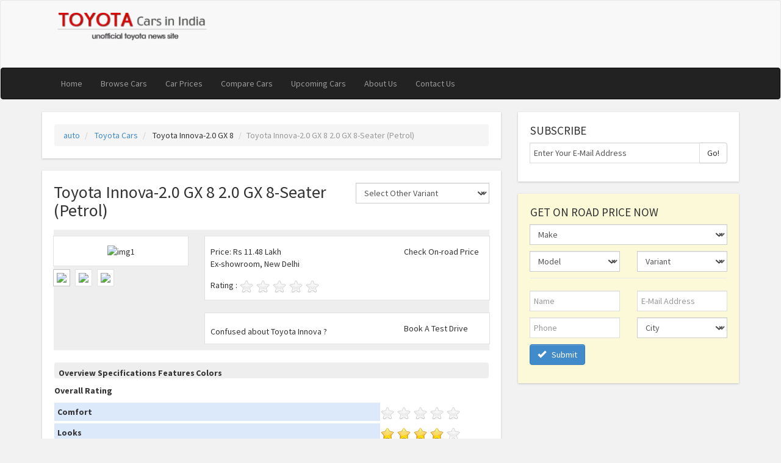

--- FILE ---
content_type: text/html; charset=utf-8
request_url: https://toyotacarsindia.in/auto/Toyota-Innova-2.0+GX+8-Seater+%28Petrol%29-2671
body_size: 6576
content:
<!DOCTYPE html>
<html>
<head>
  <meta charset="utf-8">
  <meta http-equiv="X-UA-Compatible" content="IE=edge">
  <meta name="viewport" content="width=device-width, initial-scale=1, maximum-scale=1, user-scalable=no">
  <title>Toyota Innova-2.0 GX 8 2.0 GX 8-Seater (Petrol) Price in India |Features, Ratings, Specifications, Colours, Photos | Toyotacarsinindia.in</title>
  <meta name="description" content="Toyota Innova-2.0 GX 8 2.0 GX 8-Seater (Petrol) details - features, ratings, specifications, colours, variants, photos, and comparison with similar cars.">
  <meta name="keywords" content="Toyota Innova-2.0 GX 8 2.0 GX 8-Seater (Petrol) specifications, Toyota Innova-2.0 GX 8 2.0 GX 8-Seater (Petrol) features ,Toyota Innova-2.0 GX 8 2.0 GX 8-Seater (Petrol) photos ,Toyota Innova-2.0 GX 8 2.0 GX 8-Seater (Petrol) ratings ,Toyota Innova-2.0 GX 8 2.0 GX 8-Seater (Petrol) colours,get on road price of, Toyota Innova-2.0 GX 8 2.0 GX 8-Seater (Petrol)">
  <link rel="stylesheet" id="icy-fonts-css" href="https://fonts.googleapis.com/css?family=Source+Sans+Pro:400,700,300italic,400italic,700italic%7COxygen:400,300&subset=latin,latin-ext" type="text/css" media="all">
  <link href="/auto/origin-assets/css/style.css" type="text/css" rel="stylesheet">
  <link href="/auto/origin-assets/css/bootstrap.min.css" type="text/css" rel="stylesheet">
  <link href="/auto/origin-assets/css/jquery-ui.css" type="text/css" rel="stylesheet">
  <script>
       var root_path = 'https://toyotacarsindia.in/auto/';
       var gaadi_root = 'http://www.gaadi.com/';
       var make_name = 'Toyota';
       
  </script>
  <script type="text/javascript" src="/auto/origin-assets/js/jquery-1.10.2.js"></script>
  <script type="text/javascript" src="/auto/origin-assets/js/jquery-ui.js"></script>
  <script type="text/javascript" src="/auto/origin-assets/js/photo_gallery.js"></script>
  <script type="text/javascript" src="/auto/origin-assets/js/common_script.js"></script>
  <script type="text/javascript" src="/auto/origin-assets/js/jquery.validate.min.js"></script>
  <script type="text/javascript" src="/auto/origin-assets/js/make_model_variant.js"></script>
  <script type="text/javascript">
  GS_googleAddAdSenseService("ca-pub-2591376351596035");
  GS_googleEnableAllServices();
  </script>
  <script type="text/javascript">
       GA_googleAddSlot("ca-pub-2591376351596035", "Toyotacars_728x90");
     GA_googleAddSlot("ca-pub-2591376351596035", "Toyotacars_Intext_Top");
     GA_googleAddSlot("ca-pub-2591376351596035", "Toyotacar_Intext_Bottom");
     GA_googleAddSlot("ca-pub-2591376351596035", "Toyotacars_300x250");
     GA_googleAddSlot("ca-pub-2591376351596035", "Toyotacars_300x250_2nd");

  </script>
  <script type="text/javascript">
  GA_googleFetchAds();
  </script>
  <style type="text/css">
    .label {width:100px;text-align:right;float:left;padding-right:10px;}
    #register-form label.error, .output {color:#FB3A3A;}
  </style>
</head>
<body>  <ins data-ad-channel="b1abb8ba140ddacf357f0dd10203906a" data-biqdiq-init></ins>

  <header class="navbar navbar-default">
    <div class="container">
      <div class="col-lg-3">
        <div id="logo" class="pull-left">
          <div id="site-title">
            <a rel="home" title="toyotacarsindia.in" alt="toyotacarsindia.in" href="/"></a>
          </div>
        </div>
      </div>
      <div class="col-lg-9">
        <div class="ad-slot-header hidden-xs hidden-sm pull-right">
          <script type="text/javascript">
          GA_googleFillSlot("Toyotacars_728x90");
          </script>
        </div>
      </div>
    </div>
    <nav class="navbar navbar-default navbar-inverse" role="navigation">
      <div class="container">
        <div class="navbar-header">
          <button type="button" class="navbar-toggle" data-toggle="collapse" data-target="#bs-example-navbar-collapse-1"><span class="sr-only">Toggle navigation</span> <span class="icon-bar"></span> <span class="icon-bar"></span> <span class="icon-bar"></span></button> <span class="navbar-brand hidden-sm">Menu</span>
        </div>
        <div class="collapse navbar-collapse" id="bs-example-navbar-collapse-1">
          <ul class="nav navbar-nav">
            <li>
              <a href="../" class="active">Home</a>
            </li>
            <li>
              <a href="/auto/">Browse Cars</a>
            </li>
            <li>
              <a href="toyota-cars-on-road-price">Car Prices</a>
            </li>
            <li>
              <a href="compare-toyota-cars-with-similar-cars">Compare Cars</a>
            </li>
            <li>
              <a href="upcoming-toyota-cars-in-india">Upcoming Cars</a>
            </li>
            <li>
              <a href="../about-us">About Us</a>
            </li>
            <li>
              <a href="../contact-us">Contact Us</a>
            </li>
          </ul>
        </div>
      </div>
    </nav>
  </header>
  <script>
  $(function() {
  $( "#tabs" ).tabs();
  });

  </script>
  <div class="container">
    <div class="row">
      <div class="col-lg-8">
        <div class="cl txc mrg-b20 hidden-xs">
          <script type="text/javascript">
          GA_googleFillSlot("Toyotacars_Intext_Top");
          </script>
        </div>
        <div class="hentry clearfix">
          <ol class="breadcrumb mrg-b0">
            <li>
              <a href="/auto/">auto</a>
            </li>
            <li>
              <a href="toyota-cars-in-india">Toyota Cars</a>
            </li>
            <li>
              Toyota Innova-2.0 GX 8
            </li>
            <li class="active">Toyota Innova-2.0 GX 8 2.0 GX 8-Seater (Petrol)</li>
          </ol>
        </div>
        <div class="hentry">
          <div class="row">
            <div class="col-lg-8">
              <h1 class="hd1">Toyota Innova-2.0 GX 8 2.0 GX 8-Seater (Petrol)</h1>
            </div>
            <div class="col-lg-4">
              <select class="form-control select" name="car_id" onchange="goToVarientPage('Toyota','Innova',this.value)">
                <option>
                  Select Other Variant
                </option>
              </select>
            </div>
          </div>
          <div class="row">
            <div class="col-lg-12">
              <div class="mid-box detailsBox clearfix">
                <div class="row">
                  <div class="col-lg-4">
                    <div class="carDescContainerLt">
                      <div class="wraptocenter imgBorder">
                        <div id="imgbox1"><img src="http://images.gaadi.com/car_alb/resize_220x200/" width="210" height="112" alt="img1"></div>
                        <div id="imgbox2"><img src="http://images.gaadi.com/car_alb/resize_220x200/" width="210" height="112" alt="img2"></div>
                        <div id="imgbox3"><img src="http://images.gaadi.com/car_alb/resize_220x200/" width="210" height="112" alt="img3"></div>
                      </div>
                      <div class="mrg-t5">
                        <span class="tab1"><img border="0" class="imgBorder padding5" src="http://images.gaadi.com/car_alb/resize_75x48/"></span> <span class="tab2"><img border="0" class="imgBorder padding5" src="http://images.gaadi.com/car_alb/resize_75x48/"></span> <span class="tab3" style="margin: 0 0 5px 0;"><img border="0" class="imgBorder padding5" src="http://images.gaadi.com/car_alb/resize_75x48/"></span>
                      </div>
                    </div>
                  </div>
                  <div class="col-lg-8">
                    <div class="carDescContainerRt text_14">
                      <div class="imgBorder padding10">
                        <div class="row">
                          <div class="col-lg-8">
                            <div class="textBlock">
                              <span class="fontblack">Price: Rs 11.48 Lakh</span>
                            </div>
                            <div class="ex-showroom">
                              Ex-showroom, New Delhi
                            </div>
                            <div class="mid-box">Rating : <img src="/auto/origin-assets/img/star-off.png" style="vertical-align:middle;"> <img src="/auto/origin-assets/img/star-off.png" style="vertical-align:middle;"> <img src="/auto/origin-assets/img/star-off.png" style="vertical-align:middle;"> <img src="/auto/origin-assets/img/star-off.png" style="vertical-align:middle;"> <img src="/auto/origin-assets/img/star-off.png" style="vertical-align:middle;">
</div>
                          </div>
                          <div class="col-lg-4">
                            <div class="mrg-t5">
                              Check On-road Price
                            </div>
                          </div>
                        </div>
                      </div>
                    </div>
                    <div class="carDescContainerRt text_14 mrg-t20">
                      <div class="imgBorder padding10">
                        <div class="row">
                          <div class="col-lg-8">
                            <div class="textBlock">
                              <span class="fontblack"></span>
                            </div>
                          </div>
                          <div class="col-lg-8">
                            <div class="textBlock">
                              <span class="fontblack">Confused about Toyota Innova ?</span>
                            </div>
                          </div>
                          <div class="col-lg-4">
                            Book A Test Drive
                          </div>
                        </div>
                      </div>
                    </div>
                  </div>
                </div>
              </div>
            </div>
          </div>
<br>
          <div class="cl">
            <div id="tabs">
              <ul class="ul_bg_none">
                <li>
                  Overview
                </li>
                <li>
                  Specifications
                </li>
                <li>
                  Features
                </li>
                <li>
                  Colors
                </li>
              </ul>
              <div id="overview">
                <p></p>
                <div class="clearfix" id="rating">
                  <strong>Overall Rating</strong><br>
                  <dl class="mrg-t10">
                    <dt class="col-lg-9 col-sm-9">Comfort</dt>
                    <dd class="col-lg-3 col-sm-3">
<img src="/auto/origin-assets/img/star-off.png" style="vertical-align:middle;"> <img src="/auto/origin-assets/img/star-off.png" style="vertical-align:middle;"> <img src="/auto/origin-assets/img/star-off.png" style="vertical-align:middle;"> <img src="/auto/origin-assets/img/star-off.png" style="vertical-align:middle;"> <img src="/auto/origin-assets/img/star-off.png" style="vertical-align:middle;">
</dd>
                    <dt class="col-lg-9 col-sm-9">Looks</dt>
                    <dd class="col-lg-3 col-sm-3">
<img src="/auto/origin-assets/img/star-on.png" alt="" style="vertical-align:middle;"> <img src="/auto/origin-assets/img/star-on.png" alt="" style="vertical-align:middle;"> <img src="/auto/origin-assets/img/star-on.png" alt="" style="vertical-align:middle;"> <img src="/auto/origin-assets/img/star-on.png" alt="" style="vertical-align:middle;"> <img src="/auto/origin-assets/img/star-off.png" alt="" style="vertical-align:middle;">
</dd>
                    <dt class="col-lg-9 col-sm-9">Interiors</dt>
                    <dd class="col-lg-3 col-sm-3">
<img src="/auto/origin-assets/img/star-on.png" alt="" style="vertical-align:middle;"> <img src="/auto/origin-assets/img/star-on.png" alt="" style="vertical-align:middle;"> <img src="/auto/origin-assets/img/star-on.png" alt="" style="vertical-align:middle;"> <img src="/auto/origin-assets/img/star-half.png" alt="" style="vertical-align:middle;"> <img src="/auto/origin-assets/img/star-off.png" alt="" style="vertical-align:middle;">
</dd>
                    <dt class="col-lg-9 col-sm-9">Mileage</dt>
                    <dd class="col-lg-3 col-sm-3">
<img src="/auto/origin-assets/img/star-on.png" alt="" style="vertical-align:middle;"> <img src="/auto/origin-assets/img/star-on.png" alt="" style="vertical-align:middle;"> <img src="/auto/origin-assets/img/star-on.png" alt="" style="vertical-align:middle;"> <img src="/auto/origin-assets/img/star-on.png" alt="" style="vertical-align:middle;"> <img src="/auto/origin-assets/img/star-off.png" alt="" style="vertical-align:middle;">
</dd>
                    <dt class="col-lg-9 col-sm-9">Engine</dt>
                    <dd class="col-lg-3 col-sm-3">
<img src="/auto/origin-assets/img/star-on.png" alt="" style="vertical-align:middle;"> <img src="/auto/origin-assets/img/star-on.png" alt="" style="vertical-align:middle;"> <img src="/auto/origin-assets/img/star-on.png" alt="" style="vertical-align:middle;"> <img src="/auto/origin-assets/img/star-on.png" alt="" style="vertical-align:middle;"> <img src="/auto/origin-assets/img/star-half.png" alt="" style="vertical-align:middle;">
</dd>
                    <dt class="col-lg-9 col-sm-9">Suspension</dt>
                    <dd class="col-lg-3 col-sm-3">
<img src="/auto/origin-assets/img/star-on.png" alt="" style="vertical-align:middle;"> <img src="/auto/origin-assets/img/star-on.png" alt="" style="vertical-align:middle;"> <img src="/auto/origin-assets/img/star-on.png" alt="" style="vertical-align:middle;"> <img src="/auto/origin-assets/img/star-on.png" alt="" style="vertical-align:middle;"> <img src="/auto/origin-assets/img/star-off.png" alt="" style="vertical-align:middle;">
</dd>
                  </dl>
                </div>
              </div>
              <div id="specifications">
                <h3 class="entry-title">Toyota Innova 2.0 GX 8-Seater (Petrol) Specifications</h3>
                <div class="clearfix">
                  <div id="accordion">
                    <h3>Dimension & Weights</h3>
                    <ul class="list_fl_specs ul-height">
                      <li>Overall Length </li>
                      <li>4585 mm </li>
                      <li>Overall Width </li>
                      <li>1765 mm </li>
                      <li>Overall Height </li>
                      <li>1760 mm </li>
                      <li>Wheel Base </li>
                      <li>2750 mm </li>
                      <li>Ground Clearance  </li>
                      <li>176 mm </li>
                      <li>Boot Space </li>
                      <li>300 Liters </li>
                      <li>Kerb Weight </li>
                      <li>1575 Kg </li>
                    </ul>
                    <h3>Engine</h3>
                    <ul class="list_fl_specs ul-height">
                      <li>Torque </li>
                      <li>181 Nm @ 4000 rpm  </li>
                      <li>Displacement </li>
                      <li>1998 cc </li>
                      <li>Power </li>
                      <li>32 PS @ 5600 rpm  </li>
                      <li>Valve Mechanism </li>
                      <li>DOHC  </li>
                      <li>No of Cylinders </li>
                      <li>4  </li>
                      <li>Cylinder Configuration  </li>
                      <li>In-line  </li>
                      <li>Valves per Cylinder </li>
                      <li>4  </li>
                    </ul>
                    <h3>Steering</h3>
                    <ul class="list_fl_specs ul-height">
                      <li>Minimum Turning Radius </li>
                      <li>5.4 m </li>
                      <li>Steering Type </li>
                      <li>EPS  </li>
                    </ul>
                    <h3>Capacity</h3>
                    <ul class="list_fl_specs ul-height">
                      <li>Fuel Tank Capacity </li>
                      <li>55 Liters </li>
                      <li>Seating Capacity </li>
                      <li>8  </li>
                    </ul>
                    <h3>Fuel Efficiency</h3>
                    <ul class="list_fl_specs ul-height">
                      <li>Mileage Highway </li>
                      <li>0 kmpl </li>
                      <li>Mileage City </li>
                      <li>0 kmpl </li>
                      <li>Mileage Overall </li>
                      <li>0 kmpl </li>
                    </ul>
                    <h3>Transmission</h3>
                    <ul class="list_fl_specs ul-height">
                      <li>Transmission Type </li>
                      <li>Manual  </li>
                      <li>Gears Speeds </li>
                      <li>5  </li>
                    </ul>
                    <h3>Suspensions</h3>
                    <ul class="list_fl_specs ul-height">
                      <li>Rear Suspension </li>
                      <li>Four Link with Lateral Rod  </li>
                      <li>Front Suspension </li>
                      <li>Double Wishbone  </li>
                    </ul>
                    <h3>Brakes</h3>
                    <ul class="list_fl_specs ul-height">
                      <li>Rear Brakes </li>
                      <li>Drum  </li>
                      <li>Front Brakes </li>
                      <li>Ventilated Disc  </li>
                    </ul>
                    <h3>Wheels & Tyres</h3>
                    <ul class="list_fl_specs ul-height">
                      <li>Tyres </li>
                      <li>205/65 R15  </li>
                      <li>Wheel Size </li>
                      <li>15 inch </li>
                      <li>Wheel Type </li>
                      <li>Steel  </li>
                    </ul>
                  </div>
                  <script>
                  $( "#accordion" ).accordion();
                  </script>
                </div>
              </div>
              <div id="features">
                <h3 class="entry-title">Toyota Innova-2.0 GX 8 Features</h3>
                <div class="clearfix">
                  <table width="100%" cellspacing="0" border="0" id="grid">
                    <tr>
                      <th width="50%" valign="top">Safety</th>
                      <th width="50%" valign="top"></th>
                    </tr>
                    <tr>
                      <td>ABS</td>
                      <td>Yes</td>
                    </tr>
                    <tr>
                      <td>EBD</td>
                      <td>No</td>
                    </tr>
                    <tr>
                      <td>Airbags</td>
                      <td>Front- Yes<br>
                      Rear- No</td>
                    </tr>
                    <tr>
                      <td>Child safety lock</td>
                      <td>Yes</td>
                    </tr>
                    <tr>
                      <td>Immobilizer</td>
                      <td>Yes</td>
                    </tr>
                    <tr>
                      <td>Traction control</td>
                      <td>No</td>
                    </tr>
                    <tr>
                      <td>Hill control</td>
                      <td>No</td>
                    </tr>
                    <tr>
                      <td>Hill descent</td>
                      <td>No</td>
                    </tr>
                    <tr>
                      <td>4WD</td>
                      <td>No</td>
                    </tr>
                    <tr>
                      <td>ESP</td>
                      <td>No</td>
                    </tr>
                    <tr>
                      <td>Central locking</td>
                      <td>Yes</td>
                    </tr>
                  </table>
                  <table width="100%" cellspacing="0" border="0" id="grid">
                    <tr>
                      <th width="50%" valign="top">Interior</th>
                      <th width="50%" valign="top"></th>
                    </tr>
                    <tr>
                      <td>Power Steering</td>
                      <td>Yes</td>
                    </tr>
                    <tr>
                      <td>Tilt Steering</td>
                      <td>Yes</td>
                    </tr>
                    <tr>
                      <td>Power windows</td>
                      <td>Yes</td>
                    </tr>
                    <tr>
                      <td>Auto down for power windows</td>
                      <td>Front- Yes<br>
                      Rear- No</td>
                    </tr>
                    <tr>
                      <td>Anti-pinch for power windows</td>
                      <td>No</td>
                    </tr>
                    <tr>
                      <td>Cup holders</td>
                      <td>All</td>
                    </tr>
                    <tr>
                      <td>Air-con</td>
                      <td>Yes</td>
                    </tr>
                    <tr>
                      <td>Rear A/c vents</td>
                      <td>Yes</td>
                    </tr>
                    <tr>
                      <td>Audio system</td>
                      <td>No</td>
                    </tr>
                    <tr>
                      <td>Keyless start-stop button</td>
                      <td>No</td>
                    </tr>
                    <tr>
                      <td>Electric mirrors</td>
                      <td>Yes</td>
                    </tr>
                    <tr>
                      <td>Electric foldable mirrors</td>
                      <td>No</td>
                    </tr>
                    <tr>
                      <td>Deffoger</td>
                      <td>Yes</td>
                    </tr>
                    <tr>
                      <td>Tachometer</td>
                      <td>Yes</td>
                    </tr>
                    <tr>
                      <td>Leather seats</td>
                      <td>No</td>
                    </tr>
                    <tr>
                      <td>Arm rest</td>
                      <td>Yes</td>
                    </tr>
                    <tr>
                      <td>Reversing camera</td>
                      <td>No</td>
                    </tr>
                    <tr>
                      <td>Steering controls</td>
                      <td>No</td>
                    </tr>
                    <tr>
                      <td>Bluetooth connectivity</td>
                      <td>No</td>
                    </tr>
                    <tr>
                      <td>Driver info display</td>
                      <td>No</td>
                    </tr>
                    <tr>
                      <td>Cruise control</td>
                      <td>No</td>
                    </tr>
                    <tr>
                      <td>Foot rest</td>
                      <td>No</td>
                    </tr>
                    <tr>
                      <td>Remote boot release</td>
                      <td>Yes</td>
                    </tr>
                    <tr>
                      <td>Driver seat height adjust</td>
                      <td>Yes</td>
                    </tr>
                    <tr>
                      <td>Chilled glovebox</td>
                      <td>No</td>
                    </tr>
                    <tr>
                      <td>Power Seats</td>
                      <td>No</td>
                    </tr>
                  </table>
                  <table width="100%" cellspacing="0" border="0" id="grid">
                    <tr>
                      <th width="50%" valign="top">Exterior</th>
                      <th width="50%" valign="top"></th>
                    </tr>
                    <tr>
                      <td>Keyless entry</td>
                      <td>Yes</td>
                    </tr>
                    <tr>
                      <td>Fog lights</td>
                      <td>No</td>
                    </tr>
                    <tr>
                      <td>Sunroof</td>
                      <td>No</td>
                    </tr>
                    <tr>
                      <td>Moon Roof</td>
                      <td>No</td>
                    </tr>
                    <tr>
                      <td>Rear wiper</td>
                      <td>Yes</td>
                    </tr>
                    <tr>
                      <td>Auto headlamps</td>
                      <td>No</td>
                    </tr>
                    <tr>
                      <td>Rain sensing wipers</td>
                      <td>No</td>
                    </tr>
                    <tr>
                      <td>Steel rims</td>
                      <td>Yes</td>
                    </tr>
                    <tr>
                      <td>Alloy wheels</td>
                      <td>No</td>
                    </tr>
                    <tr>
                      <td>Rear spoiler</td>
                      <td>No</td>
                    </tr>
                    <tr>
                      <td>Roof rails</td>
                      <td>No</td>
                    </tr>
                    <tr>
                      <td>Chrome grille</td>
                      <td>No</td>
                    </tr>
                    <tr>
                      <td>Projector lamps</td>
                      <td>No</td>
                    </tr>
                    <tr>
                      <td>Day time running lamps</td>
                      <td>No</td>
                    </tr>
                  </table>
                </div>
              </div>
              <div id="colors">
                <h3 class="entry-title">Toyota Innova-2.0 GX 8 Colors</h3>
                <div class="clearfix">
                  <ul class="list_color">
                    <li>
<span style="background:#5D82AE url(http://www.gaadicdn.com/css_images/col_grad2.png) repeat-x" title="Metallic Blue" alt="Metallic Blue"> </span>Metallic Blue</li>
                    <li>
<span style="background:#D16F6E url(http://www.gaadicdn.com/css_images/col_grad2.png) repeat-x" title="Metallic Dark Red Mica" alt="Metallic Dark Red Mica"> </span>Metallic Dark Red Mica</li>
                    <li>
<span style="background:#919797 url(http://www.gaadicdn.com/css_images/col_grad2.png) repeat-x" title="Metallic Grey Mica" alt="Metallic Grey Mica"> </span>Metallic Grey Mica</li>
                    <li>
<span style="background:#E8E8E6 url(http://www.gaadicdn.com/css_images/col_grad2.png) repeat-x" title="Metallic Silky Gold Mica" alt="Metallic Silky Gold Mica"> </span>Metallic Silky Gold Mica</li>
                    <li>
<span style="background:#E2E7EB url(http://www.gaadicdn.com/css_images/col_grad2.png) repeat-x" title="Metallic Silver Mica" alt="Metallic Silver Mica"> </span>Metallic Silver Mica</li>
                    <li>
<span style="background:#F3F5F2 url(http://www.gaadicdn.com/css_images/col_grad2.png) repeat-x" title="Super White" alt="Super White"> </span>Super White</li>
                  </ul>
                </div>
              </div>
            </div>
          </div>
        </div>
        <div class="hentry">
          <div>
            <h3 class="entry-title">Toyota Innova-2.0 GX 8 Variants</h3>
            <p>Toyota Innova-2.0 GX 8 comes in following versions with and 0 fuel options.</p>
            <div class="row">
              <div class="col-lg-12 mrg-b20">
                <input type="button" value="Compare" onclick="goToComparePage('compareWrapper');" class="btn btn-primary btn-sm pull-right">
              </div>
            </div>
            <div class="table-responsive">
              <table cellspacing="0" cellpadding="0" border="0" class="table table-hover">
                <tr>
                  <th>Version</th>
                  <th colspan="2">Ex-Showroom Price (New Delhi)</th>
                </tr>
              </table>
            </div>
            <div class="row">
              <div class="col-lg-12">
                <input type="button" value="Compare" onclick="goToComparePage('compareWrapper');" class="btn btn-primary btn-sm pull-right">
              </div>
            </div>
          </div>
        </div>
        <div class="hentry">
          <h3 class="entry-title">Toyota Innova-2.0 GX 8 Price</h3>
          <div class="cl">
            <ul class="list_bl list_bl3 text_14">
              <li class="col-lg-6 col-sm-6">
                Toyota Innova-2.0+GX+8 Price in Pune
              </li>
              <li class="col-lg-6 col-sm-6">
                Toyota Innova-2.0+GX+8 Price in Chandigarh
              </li>
              <li class="col-lg-6 col-sm-6">
                Toyota Innova-2.0+GX+8 Price in Ahmedabad
              </li>
              <li class="col-lg-6 col-sm-6">
                Toyota Innova-2.0+GX+8 Price in Hyderabad
              </li>
              <li class="col-lg-6 col-sm-6">
                Toyota Innova-2.0+GX+8 Price in Kolkata
              </li>
              <li class="col-lg-6 col-sm-6">
                Toyota Innova-2.0+GX+8 Price in Chennai
              </li>
              <li class="col-lg-6 col-sm-6">
                Toyota Innova-2.0+GX+8 Price in Bangalore
              </li>
              <li class="col-lg-6 col-sm-6">
                Toyota Innova-2.0+GX+8 Price in Mumbai
              </li>
              <li class="col-lg-6 col-sm-6">
                Toyota Innova-2.0+GX+8 Price in Noida
              </li>
              <li class="col-lg-6 col-sm-6">
                Toyota Innova-2.0+GX+8 Price in Ghaziabad
              </li>
              <li class="col-lg-6 col-sm-6">
                Toyota Innova-2.0+GX+8 Price in Faridabad
              </li>
              <li class="col-lg-6 col-sm-6">
                Toyota Innova-2.0+GX+8 Price in Gurgaon
              </li>
              <li class="col-lg-6 col-sm-6">
                Toyota Innova-2.0+GX+8 Price in New Delhi
              </li>
              <li class="col-lg-6 col-sm-6">
                Toyota Innova-2.0+GX+8 Price in Agra
              </li>
              <li class="col-lg-6 col-sm-6">
                Toyota Innova-2.0+GX+8 Price in Bhopal
              </li>
              <li class="col-lg-6 col-sm-6">
                Toyota Innova-2.0+GX+8 Price in Bhubaneswar
              </li>
              <li class="col-lg-6 col-sm-6">
                Toyota Innova-2.0+GX+8 Price in Cochin
              </li>
              <li class="col-lg-6 col-sm-6">
                Toyota Innova-2.0+GX+8 Price in Coimbatore
              </li>
              <li class="col-lg-6 col-sm-6">
                Toyota Innova-2.0+GX+8 Price in Daman
              </li>
              <li class="col-lg-6 col-sm-6">
                Toyota Innova-2.0+GX+8 Price in Dehradun
              </li>
            </ul>
          </div>
          <div class="cl"></div>
        </div>
        <div class="cl txc mrg-t20 mrg-b20 hidden-xs">
          <script type="text/javascript">
          GA_googleFillSlot("Toyotacar_Intext_Bottom");
          </script>
        </div>
      </div>
      <script>


      $(function() {

      // Setup form validation on the #register-form element
      $("#register-form").validate({
        
        // Specify the validation rules
        rules: {
            rightMakeList: "required",
            rightModelList: "required",
            rightVarinatList: "required",
                        rightCity:"required",
            rightEmail: {
                required: true,
                email: true
            },
            rightName: "required",
            rightPhone: {
                required: true,
                minlength:10,
                                maxlength:10                
            }
            
        },
        
        // Specify the validation error messages
        messages: {
            rightMakeList: "Please select make",
            rightModelList: "Please select model",
            rightVarinatList: "Please select variant",
                        rightCity: "please select city",
            rightEmail: "Please enter a valid email address",
            rightName: "Please enter name",
            rightPhone: {
                required: "Please provide a mobile number",
                minlength: "Your mobile number must be  10 digit"
            }
        },
        
            submitHandler: function(form) {
            form.submit();
        }
      });

      });

      </script> 
      <script type="text/javascript">


      function subscribeNewsLetter(obj)
      {
        var email = obj.email_id.value;
        var patt=/^[A-Z0-9._%+-]+@[A-Z0-9.-]+\.[A-Z]{2,4}$/i;
        var result=patt.test(email);
        if(email=='' || email=='Enter Your E-Mail Address')
        {
                alert('Please enter your email address');
                return false;
        }
        if(result)
        {
                var url =gaadi_root+"ajax/subscribenewsletter.php";
                
         $.post(url,{email:email},function(html){
                var result = parseInt(html);
                if(result==1){
                  alert("You have already subscribed");}
                else if(result==2){
                  alert("Welcome back to Gaadi.com \n You have successfully re-subscribed for Gaadi.com Newsletter -\n We will keep you updated with all the news & updates from the Automotive World.");
                  }
                else if(result==3){
                  alert("Welcome to Gaadi.com \n You have successfully subscribed for Gaadi.com Newsletter -\n We will keep you updated with all the news & updates from the Automotive World.");
                        }else if(result==4){
                  alert("Error occured");}
                  obj.email_id.value="Enter Your E-Mail Address";
                  pageTracker._trackEvent('News Letter','subscription','/auto/car_details.php');
        });
        }else{
        alert("Please enter correct email id");
        }
        
      }
      function clearNewsLetterField(obj)
      {
        var email = obj.email_id.value;
        if(email=="Enter Your E-Mail Address")
        {
                obj.email_id.value="";
        }
      }
      </script>
      <div class="col-lg-4">
        <section class="widget pad_0">
          <script type="text/javascript">
          GA_googleFillSlot("Toyotacars_300x250");
          </script>
        </section>
        <section class="widget">
          <div class="cl">
            <h3 class="widget-title">Subscribe</h3>
            <form method="post">
              <div class="row">
                <div class="col-lg-12">
                  <form method="post">
                    <div class="input-group">
                      <input type="text" name="email_id" id="email_id" onfocus="clearNewsLetterField(this.form)" onblur="clearNewsLetterField(this.form)" value="Enter Your E-Mail Address" class="form-control"> <span class="input-group-btn"><button type="button" class="btn btn-default" onclick="subscribeNewsLetter(this.form)">Go!</button></span>
                    </div>
                  </form>
                </div>
              </div>
            </form>
          </div>
        </section>
        <section class="widget yel_bg">
          <div class="cl">
            <h3 class="widget-title">Get On Road Price Now</h3>
            <form id="register-form" action="orp_allcardetail.php" name="register-form">
              <div class="row">
                <div class="col-lg-12">
                  <select name="rightMakeList" id="rightMakeList" onchange="javascript:getModelListFromDB(this.value,'rightModelList','rightVarinatList');" class="form-control select">
                    <option value="">
                      Make
                    </option>
                  </select>
                </div>
              </div>
              <div class="row">
                <div class="col-lg-6">
                  <select name="rightModelList" id="rightModelList" onchange="javascript:getVersionListFromDB(this.value,'rightVarinatList');" class="form-control select">
                    <option value="">
                      Model
                    </option>
                  </select>
                </div>
                <div class="col-lg-6">
                  <select name="rightVarinatList" id="rightVarinatList" class="form-control select">
                    <option value="">
                      Variant
                    </option>
                  </select>
                </div>
              </div>
              <div class="brdr_b cl mrg-b20"></div>
              <div class="row">
                <div class="col-lg-6">
                  <input type="text" name="rightName" id="rightName" value="" placeholder="Name" class="form-control">
                </div>
                <div class="col-lg-6">
                  <input type="text" name="rightEmail" id="rightEmail" value="" placeholder="E-Mail Address" class="form-control">
                </div>
              </div>
              <div class="row">
                <div class="col-lg-6">
                  <input type="text" name="rightPhone" onkeypress="validatemobileNumber(event);" id="rightPhone" value="" placeholder="Phone" maxlength="10" class="form-control"> <span id="mobile-err" class="spn-error" style="display:none; color:#F00"></span>
                </div>
                <div class="col-lg-6">
                  <select name="rightCity" id="rightCity" class="form-control select">
                    <option value="">
                      City
                    </option>
                  </select>
                </div>
              </div>
              <div class="row">
                <div class="col-lg-12">
                  <button class="btn btn-primary" type="submit"><span class="glyphicon glyphicon-ok"></span>   Submit</button>
                </div>
              </div>
            </form>
          </div>
        </section>
        <section class="widget pad_0">
          <script type="text/javascript">
          GA_googleFillSlot("Toyotacars_300x250_2nd");
          </script>
        </section>
      </div>
    </div>
  </div>
  <script>
    populateMakeDropDown('','rightMakeList');
    populateCityDropDown('','rightCity');
  </script>
  <footer class="navbar navbar-inverse pad-b10 pad-t10 txc">
    <div class="container clearfix">
      <ul class="foot_menu clearfix">
        <li>
          Home
        </li>
        <li>
          <a href="/auto/">Browse Cars</a>
        </li>
        <li>
          <a href="toyota-cars-on-road-price">Car Prices</a>
        </li>
        <li>
          <a href="compare-toyota-cars-with-similar-cars">Compare Cars</a>
        </li>
        <li>
          <a href="upcoming-toyota-cars-in-india">Upcoming Cars</a>
        </li>
        <li>
          <a href="../about-us">About Us</a>
        </li>
        <li>
          <a href="../contact-us">Contact Us</a>
        </li>
        <li>
          <a href="../privacy-policy">Privacy Policy</a>
        </li>
        <li>
          <a href="sitemap.php">Sitemap</a>
        </li>
        <li id="copyright" class="alert alert-warning padding5 pull-right">Toyotacarsindia.in © 2014</li>
      </ul>
    </div>
    <div class="container clearfix"></div>
  </footer>
  <script src="/auto/origin-assets/js/bootstrap.min.js"></script>
<script defer src="https://static.cloudflareinsights.com/beacon.min.js/vcd15cbe7772f49c399c6a5babf22c1241717689176015" integrity="sha512-ZpsOmlRQV6y907TI0dKBHq9Md29nnaEIPlkf84rnaERnq6zvWvPUqr2ft8M1aS28oN72PdrCzSjY4U6VaAw1EQ==" data-cf-beacon='{"version":"2024.11.0","token":"b4afc9ec98544e0fa026cedadb77f6ce","r":1,"server_timing":{"name":{"cfCacheStatus":true,"cfEdge":true,"cfExtPri":true,"cfL4":true,"cfOrigin":true,"cfSpeedBrain":true},"location_startswith":null}}' crossorigin="anonymous"></script>
</body>
</html>


--- FILE ---
content_type: text/css;charset=UTF-8
request_url: https://toyotacarsindia.in/auto/origin-assets/css/style.css
body_size: 5615
content:
/* Css to overwite and enhance bootstrap starts */

form [class*="col-sm"], form [class*="col-md"], form [class*="col-lg"], form [class*="col-xs"] {
    margin-bottom: 10px;
}

/* Css to overwite and enhance bootstrap ends */

.cursor {
	cursor:pointer;
}

.fl {
	float:left;	
}

.fr {
	float:right;	
}

.dsp_ib {
	display:inline-block;
}

.txl {
	text-align:left !important;
}

.txc {
	text-align:center !important;
}

.txr {
	text-align:right !important;	
}

textarea, input[type="text"],
input[type="password"],
input[type="datetime"],
input[type="datetime-local"],
input[type="date"],
input[type="month"],
input[type="time"],
input[type="week"],
input[type="number"],
input[type="email"],
input[type="url"],
input[type="search"],
input[type="tel"],
input[type="color"], select {
    background: #FFFFFF;
    border: 1px solid #DDDDDD;
    outline: medium none;
    padding: 7px 6px;
    transition: border 0.2s linear 0s, box-shadow 0.2s linear 0s;
}

input[type="text"]:focus,
input[type="password"]:focus,
input[type="datetime"]:focus,
input[type="email"]:focus,
input[type="datetime-local"]:focus,
input[type="date"]:focus,
input[type="month"]:focus,
input[type="time"]:focus,
input[type="week"]:focus,
input[type="url"]:focus,
input[type="number"]:focus,
input[type="search"]:focus,
input[type="tel"]:focus,
textarea:focus, select:focus {
    border: 1px solid rgba(82, 168, 236, 0.8);
    box-shadow: 0 1px 1px rgba(0, 0, 0, 0.075) inset, 0 0 8px rgba(81, 168, 236, 0.5);
}

.select_100 {
    font: 12px arial;
    width: 100%;
}

.select_50 {
    font: 12px arial;
    width: 48%;
}

.input_50 {
    font: 12px arial;
    width: 42.8%;
}

.brdr_b {
	border-bottom:1px solid #ebebeb;
}

.subscription_btn {
    padding: 4px 10px !important;
	border-radius: 3px;
	width: 15%;
}

.pad-3 {
	padding:3px !important;
}

.pad-t10 {
	padding-top:10px !important;
}

.pad-b10 {
	/*padding-bottom:10px !important;*/
}

.pad-b20 {
	padding-bottom:20px !important;
}

.mrg-r0 {
	margin-right:0 !important;
}

.mrg-r3 {
	margin-right:3px !important;
}

.mrg-t0 {
	margin-top:0 !important;
}

.mrg-b0 {
	margin-bottom:0 !important;
}


.mrg-t5 {
	margin-top:5px;
}

.mrg-t8 {
	margin-top:8px !important;
}

.mrg-t10 {
	margin-top:10px !important;
}

.mrg-t28 {
	margin-top:28px;
}

.mrg-b20 {
	margin-bottom:20px !important;
}

.mrg-b30 {
	margin-bottom:60px !important;
}
.mrg-b10 {
	margin-bottom:10px !important;
}

.mrg-t20 {
	margin-top:20px;
}

.mrg-t30 {
	margin-top:30px;
}

.mrg-r10 {
	margin-right:10px !important;
}

.mrg-r20 {
	margin-right:20px !important;
}

.pad_0 {
	padding:0 !important;	
}

.pad_r0 {
	padding-right:0 !important;	
}

.border_r {
	border-right:1px solid #ccc;
}

.border_none {
	border:none !important;
}

.entry-title {
    margin: 0 0 15px;
}

#commentform #submit, input[type="submit"], button {
    background: -moz-linear-gradient(center top , #EEEEEE, #E6E6E6) repeat scroll 0 0 rgba(0, 0, 0, 0);
    border-color: rgba(0, 0, 0, 0.1) rgba(0, 0, 0, 0.1) rgba(0, 0, 0, 0.25);
    border-image: none;
    border-style: solid;
    border-width: 1px;
    box-shadow: 0 1px 0 rgba(255, 255, 255, 0.2) inset, 0 1px 2px rgba(0, 0, 0, 0.05);
    color: #333333;
    cursor: pointer;
    display: inline-block;
    line-height: 20px;
    margin-bottom: 5px;
    padding: 5px 20px;
    text-align: center;
    vertical-align: middle;
}

#content, #sidebar-primary, #sidebar-secondary, #sidebar-third, #content_carfinder {
    float: left;
    min-height: 1px;
    position: relative;
}

.widget-title {
    font-size: 19px;
    margin: 0;
    padding:0 0 10px;
    text-transform: uppercase;
}

.yel-title {
    margin: 0 0 10px 0;
    padding:6px 10px;
	background:#619ee1;
	color:#fff;
}

.cl {
    clear: both;
}

#header {
    background:#2185C5;
    margin-bottom: 20px;
    position: relative;
}

#footer {
    box-shadow: 0 3px 8px rgba(0, 0, 0, 0.15) inset;
    line-height: 1.5;
    padding-top: 20px;
    text-shadow: 1px 1px 0 rgba(255, 255, 255, 0.8);
}

#footer-content {
    background: none repeat scroll 0 0 rgba(0, 0, 0, 0.05);
    margin-top: -20px;
    padding: 20px 0;
}

#copyright {
    float: left;
    padding-left: 15px;
}

#credit {
    float: right;
    padding-right: 15px;
}



.clearfix:before,
.clearfix:after {
    content:"";
    display:table;
}
.clearfix:after {
    clear:both;
}
/* For IE 6/7 (trigger hasLayout) */
.clearfix {
    zoom:1;
}

.row:before, .row:after {
    content: "";
    display: table;
}

#logo {
    padding: 20px 10px 15px;
	width:265px;
}

#logo a {
    background: url(/wp-content/uploads/2012/11/toyatacars-new-n1.png) no-repeat scroll 0 0;
	background-size:245px;
    display: block;
    height: 75px;
    width: 245px;
}

.ad-slot-header {
    float: left;
    height: 90px;
	padding:10px 0 0 0;
    width: 730px;
}


.menu {
    display: block;
    list-style: none outside none;
    margin: 0;
    padding: 0;
}

.menu li {
	float:left;	
}

.menu a {
    color: #6F6F6F;
    display: block;
    padding: 12px 13px;
    position: relative;
    text-decoration: none;
	font-size:16px;
}

.menu li:hover {
    background:#236688;
}

.menu a:hover {
    color: #fff;
}

.menu ul {
    display: none;
}

.menu ul {
    padding: 0;
	margin:0;
    position: absolute;
    top: 100%;
	list-style-type:none;
	z-index:100000;	
}

.menu ul li {
    background: #236688;
    padding:0 15px 0 4px;
	float:none;
	border-bottom:1px solid #2c7295;
}

.menu ul li a {
    color: #fff;
    display: block;
    padding: 6px 10px;
}

.menu li:hover > ul {
	display:block;
}

.menu li:hover a {
    color: #fff;
}

.foot_menu {
    list-style: none outside none;
    margin: 0 auto 0px auto;
    padding: 0;
}

.foot_menu li {
	float:left;
	padding: 2px 13px;
}

#content {
    float: left;
    width: 67.5%;
}

#sidebar-primary {
    float: right;
    width: 30.66%;
}

#sidebar-third {
    float: left;
    width: 23.66%;
	margin-right:20px;
}

#content_carfinder {
    float: left;
    width: 74%;
}

#content_compare {
   width: 99.5% !important;
}

.summ_left {
	width:17%;
}

.summ_right {
	width:79%;
}

.comparebox {
	position:relative;
	/**padding:5px 18px;**/
	min-height:245px;
}

.close_box {
	position: absolute;
    right: 14px;
    top: -7px;	
}

.hentry {
    background: #FFF;
    box-shadow: 0 1px 3px 0 rgba(0, 0, 0, 0.2);
    margin-bottom: 20px;
    padding: 20px;
    position: relative;
    word-wrap: break-word;
}

.widget {
    background: #FFFFFF;
    box-shadow: 0 1px 3px 0 rgba(0, 0, 0, 0.2);
    margin-bottom: 20px;
    padding: 20px;
}

.yel_bg {
	background:#fbf9d7 !important;
}

.subscription_email {
    font: 12px arial;
    text-align: center;
    width: 78%;
}

.ks_carbox2 {
    border-bottom: 1px solid #CCCCCC;
	padding:0 0 18px 0;
	margin-bottom:20px;
	position:relative;
}

.ks_int1 {
    float: left;
    margin: 0 20px 0 0;
    width: 23%;
}

.ks_int2 {
    float: left;
    line-height: 20px;
    margin: 0 20px 0 0;
    width: 40%;
}

.ks_int3 {
    float: left;
    width: 30%;
	text-align:right;
}

.ks_int_6 {
    width: 6% !important;
}

.ks_int_10 {
    width: 10% !important;
}

.ks_int_12 {
    width: 12% !important;
}

.ks_int_20 {
    width: 20% !important;
}

.ks_int_21 {
    width: 21% !important;
}

.ks_int_25 {
    width: 25% !important;
}

.ks_int_30 {
    width: 30% !important;
}

.ks_int_35 {
    width: 35% !important;
}

.ks_int_35 {
    width: 35% !important;
}

.ks_int_40 {
    width: 40% !important;
}

.width_73 {
    width: 73% !important;
}

.expect_box {
	line-height:20px;
	background:#dbeefb;
	padding:5px;
}

.links_7 {
    list-style-type: none;
    margin: 0;
    padding: 0;
}

.links_7 li {
    padding: 4px 0;
}

.links_7 li span {
    color: #0066CC;
    cursor: pointer;
    padding: 0 0 0 10px;
    text-decoration: none;
}

.list_bl {
    list-style-type: none;
    margin: 0;
    padding: 0;
}

.list_bl li {
    background: url(../img/arw_r.png) no-repeat 0 10px;
    padding: 4px 0;
}

.list_bl li a {
    color: #0066CC;
    cursor: pointer;
    padding: 0 0 0 10px;
    text-decoration: none;
}

.list_bl2 li {

}

.list_bl3 li {

}

.list_bl4 li {
    float: left;
    margin: 0 20px 0 0;
    width: 41%;
}

.width_lc {
	width:18%;
}

.width_rc {
	width:70%;
}

.img_border {
    border: 1px solid #E0E0E0;
}

.varients2 {
    padding: 20px 0 0 0;
}

.ver {
    padding: 0 0 0 0;
}

.ver_bg {
	height:30px;
	width:100%;
	color:#fff;
	padding:4px 0 0 18px;	
}

.pet_bg {
	background: url(../img/com_sprite.png) no-repeat 0 -34px;
}

.dsl_bg {
	background: url(../img/com_sprite.png) no-repeat 0 0;
}

.ks_verbox1 {
    float: left;
    width: 188px;
}

.ks_verbox2 {
    float: right;
    width: 74%;
}

.ks_verboxm2 {
    padding: 15px 0;
	width:99.2%;
}

.ks_verint1 {
    float: left;
    line-height: 17px;
    margin: 0 15px 0 0;
    width: 50%;
}

.ks_verint2 {
    float: left;
    margin: 0 15px 0 0;
    width: 39%;
	text-align:right;
}

.ks_verint3 {
    float: right;
    text-align: right;
    width: 4%;
}

.ks_verint4 {
    float: right;
    text-align: right;
    width: 8%;
}

.box_btn {
	position:absolute;
	right:0;
	top:-32px;
}

.linkb_blu4 {
    color: #0066CC !important;
    cursor: pointer;
    text-decoration: none;
}

.text_11 {
    font-size: 11px;
}

.text_14 {
    font-size: 14px;
}

.text_b4 {
    display: block;
    font-weight: bold;
    margin: 0 0 5px;
}

.text_bigblu2 {
    font-size: 20px;
    font-weight: normal;
    text-decoration: none;
}

.btn_blu {
	background:#398ae4;
	border:none;
	color:#fff;
	text-decoration:none;
	font-size:15px;
	display:inline-block;
	padding:1px 10px;
	border-radius:4px;	
}

.btn_blu2 {
	background:#398ae4;
	border:none;
	color:#fff;
	text-decoration:none;
	font-size:15px;
	font-family:"Source Sans Pro","Helvetica Neue","Helvetica",Helvetica,Arial,sans-serif;
	display:inline-block;
	padding:1px 10px;
	border-radius:4px;
	line-height:1.6;
	cursor:pointer;	
}

.btn_blu3 {
	background:#398ae4;
	border:none;
	color:#fff;
	text-decoration:none;
	font-size:15px;
	font-family:"Source Sans Pro","Helvetica Neue","Helvetica",Helvetica,Arial,sans-serif;
	display:inline-block;
	padding:5px 10px;
	border-radius:4px;
	line-height:1.6;
	cursor:pointer;	
}

.btn_blu2_sm {
	background:#398ae4;
	border:none;
	color:#fff;
	text-decoration:none;
	font-size:11px;
	font-family:"Source Sans Pro","Helvetica Neue","Helvetica",Helvetica,Arial,sans-serif;
	display:inline-block;
	padding:1px 10px;
	border-radius:4px;
	line-height:1.6;
	cursor:pointer;	
}

.list_100 {
	width:100% !important;
}

.list_74 {
	width:100%;
	margin:0;
	padding:0;
	list-style-type:none;
}

.list_74 li {
	border-bottom:1px solid #ebebeb;
}

.list_74 li:last-child {
	border-bottom:none;
}

h1.hd1 {
    font-size: 28px;
    margin: 0 0 2px;
}

h2.hd2 {
    font-size: 18px;
    margin: 0 0 7px;
}

h4.hd4 {
    margin: 10px 0 7px;
	font-weight:600;
}

.bg4 {
	background-color: #EEE;
    border-bottom: 1px solid #CCC;
	padding:5px 10px;	
}

.detailsBox {
    background-color:#EEE;
    padding-top:10px;
	padding-bottom:10px;
}

.mid-box {
    margin-top: 15px !important;
}

.carDescContainerLt {
    float: left;
    width: 101%;
}

.carDescContainerRt {
    float: right;
    width: 100%;
}

.wraptocenter {
	padding:13px 0;
    text-align: center;
    vertical-align: middle;
}

.wraptocenter span {
    display: inline-block;
    height: 100%;
}

.wraptocenter * {
    vertical-align: middle;
}

.imgBorder {
    background-color: #FFF;
    border: 1px solid #E1E1E1;
}

.padding5 {
    padding: 5px;
}

.pad-b5 {
	padding-bottom: 5px;
}

.float-lt {
    float: left;
}

.padding10 {
    padding: 10px;
}

.tblDefault {
    border-collapse: collapse;
    width: 100%;
	line-height:20px;
}

.tblDefault th {
    background-color: #EEEEEE;
    border-bottom: 1px solid #CCCCCC;
    color: #5B5B5B;
    font-weight: bold;
    padding: 5px;
    text-align: left;
}

.tblDefault td {
    border-bottom: 1px solid #E5E5E5;
    padding: 8px;
}

.list_color {
    margin: 5px 0 0;
    padding: 0;
	list-style-type:none;
}

.list_color li {
    float: left;
    margin: 0 17px 10px 0;
    text-align: center;
}

.list_color li span {
    display: block;
    font-weight: bold;
    height: 26px;
    margin: 0 0 3px;
    padding: 3px;
    text-align: center;
    width: 116px;
}

.at4-recommended-horizontal {
    overflow-y: hidden;
}

.at4-recommended-horizontal {
    max-height: 330px;
}

.at4-recommended-item {
    background: #FFFFFF;
    border: 1px solid #C5C5C5;
    display: inline-block;
    margin: 5px;
    overflow: hidden;
    position: relative;
    width: 165px;
	padding:10px;
}

.at4-recommended-item-img {
    height: 108px;
    line-height: 0;
    overflow: hidden;
    position: relative;
    text-align: center;
    width: 100%;
}

.at4-recommended-item-img img {
    left: 0;
    margin: 0;
	max-width:100%;
    padding: 0;
    position: absolute;
    top: 0;
	
}

.at4-recommended-item-img .at-tli {
    left: 0;
    position: absolute;
}

.at4-recommended-item-sm {
    width: 115px;
	padding:10px;
}


.imgntxt img {
	margin:0 20px 20px 0;
	float:left;
}

.prosbox {
    float: left;
    width: 285px;
}

.prostxt {
	font-size:20px;
	padding:8px 0 8px 45px;
	background:url(../img/positive_icon.png) no-repeat 0 0;
}

.constxt {
	font-size:20px;
	padding:8px 0 8px 45px;
	background:url(../img/negative_icon.png) no-repeat 0 0;
}

.pc_list {
	margin:0;
	padding:0;
	clear:both;
	list-style-type:none;
}

.pc_list li {
	padding:8px 0 8px 5px;
	border-bottom: 1px solid #F2F2F2;
}

.greentext {
    color: #53A319;
}

.redtext {
    color: #C52B2F;
}

.textBlock {
	padding:5px 0 0 0;	
}

#grid {
    background-color: #FFFFFF;
    border: 1px solid #DFDFDF;
}

#grid .darkBg, #grid th {
    background-color: #F6F6F6;
    color: #555555;
    font-weight: bold;
    padding: 5px;
    text-align: left;
}

#grid td {
    border-bottom: 1px solid #F5F5F5;
    padding: 5px;
}

.grid2 {
    background-color: #FFFFFF;
    border: 1px solid #DFDFDF;
	border-collapse:collapse;
}

.grid2 .darkBg, .grid2 th {
    background-color: #F6F6F6;
    color: #555555;
    font-weight: normal;
    padding: 12px 5px;
}

.grid2 td {
    border-bottom: 1px solid #F5F5F5;
    padding: 7px 5px;
	height:27px;
}

.list_fl_specs {
	margin:0;
	padding:0;
	list-style-type:none;
}

.list_fl_specs li {
	border-bottom: 1px solid #F5F5F5;
	display:inline-block;
	padding:10px 0;
	width:49%;
}

#rating {
	
}

#rating dl {
    margin-bottom:2px;
}
 
#rating dl dt {
    background:#dce9fa;
    font-weight:bold;
    padding:5px 0 5px 5px; 
}
 
#rating dl dd {
    margin:0 0;
    padding:5px 0;
}

.hr-dotted {
    border-bottom: 1px dashed #DFDFDF;
    margin-top: 15px;
    padding: 0;
}

/* Home Css starts here */

.content-block-white {
    background-color: #fff;
	box-shadow: 0 1px 3px 0 rgba(0, 0, 0, 0.2);
    margin-bottom: 20px;
}

.featc {
    width: 296px;
}

.ncar_box {
    width: 297px;
}

.content-inner-block {
    padding: 10px;
}

.tabs-container {
    padding: 2px 0;
}

.tabs-container ul {
	margin:0;
	padding:0;
}

.tabs-container li {
    display: inline;
	width:33%;
	border-right: 1px solid #E2E2E2 !important;
}

.tabs-container li:last-child {
	border-right:none !important;
}

.tabs-container li a {
    cursor: pointer;
    padding: 4px 18px;
}

.tabs-container li a.active-tab {
    background: url(../img/arrow_md.png) no-repeat 95% 5px;
    color: #1a1a1a !important;
    text-decoration: none;
	padding: 4px 21px;
}

.disp_none {
	display:none;
}

.displaynone {
	display:none;
}

.filedbox {
	margin:0 0 10px 0;	
}

.hentry .v_all {
	position:absolute;
	right:20px;	
}
.comp_pic2 {
    width: 275px;
	margin-right:45px;
}

.comp_list2 {
    width: 275px;
}

.vs {
	border:1px solid #B3B3B3;
	border-radius:12px;
	padding:6px;
	margin:19px 10px 0 10px;	
}

.sc-ver .lt {
    padding: 8px 2px;
    width: 100%;
}

.sc-ver .lt img {
    background-color: #FFFFFF;
    border: 1px solid #E1E1E1;
    float: left;
    margin-right: 5px;
    padding: 8px 5px;
}

#makes ul {
    margin: 0;
    overflow: hidden;
    padding: 0;
    width: auto !important;
	list-style-type:none;
}

#makes ul li {
    border-left: 0 none;
    border-right: 0 none;
    float: left;
    margin: 0 2px 10px;
    padding: 0;
    width: 69px;
}

#makes ul li a {
    color: #666666 !important;
    display: block;
    font-family: Arial,Helvetica,sans-serif;
    font-size: 11px;
    font-weight: normal;
    padding: 26px 0 0;
    text-align: center;
    text-decoration: none;
}

.slide {
    float: left;
    width: 100%;
}

.slide_intbox2 {
    float: left;
    padding: 0 16px;
    text-align: center;
	margin:0 0 10px 0;
}

.slide_intbox2 a {
    color: #0066CC;
    display: block;
    font-size: 11px;
    padding: 36px 0 0;
    text-decoration: none;
}

.ks_box2 {
    border: 2px solid #EAE9EA;
    clear: both;
    margin: 0 0 40px;
    padding: 10px;
}

.link_dd {
    background: url(../img/dsel_arr2.gif) no-repeat right 0;
    border: 1px solid #ddd;
    cursor: pointer;
    padding: 2px 33px 5px 5px;
	font-size:13px;
	height:25px;
	position:relative;
}

.ddbox2 {
    margin: 21px 0 0;
    position: relative;
    width: 565px;
    z-index: 1001;
}

.ddbox2_sw {
    width: 169px;
}

.refineInner {
    background-color: #FFFFFF;
    border: 1px solid #ddd;
    float: left;
    left: -6px;
    padding: 10px;
    position: absolute;
	box-shadow:2px 4px 3px -2px #ddd;
}

.up_arrow2 {
    background: url(../img/arrow-up.png) no-repeat 0 0;
    height: 11px;
    margin: -17px 0 0 23px;
    position: absolute;
    width: 13px;
}

.close_m {
	position:absolute;
    width: 20px;
	right:5px;
}

.close_ic {
    background: url(../img/close_sm.png) no-repeat ;
    display: inline-block;
    height: 18px;
    text-align: right;
    text-decoration: none !important;
    width: 19px;
}


.lists_dd {
    list-style-type: none;
    margin: 0;
    padding: 0;
}

.lists_dd li {
    float: left;
    font-size: 11px;
    margin: 0 10px 0 0;
    padding: 4px 0;
    width: 125px;
}

.checkbox4 {
    margin: 4px;
    vertical-align: middle;
}

.mh_bg2 {
    background:#DADADA;
    border-bottom: 1px solid #CCCCCC;
    clear: both;
	font-size:16px;
    margin-bottom: 15px;
    padding: 6px 10px;
}

.bestCarWrapper {
    vertical-align: top;
	border-bottom: 1px solid #CCC;
    padding: 0 5px 0 5px;
	clear:both;
}

.bestCarsTitle {
    text-decoration: none;
	display:block;
	width:70px;
	height:25px;
	padding:64px 10px 10px 10px;
	color:#333f4f;
	text-align:center;
	font-size:14px;
	margin:0 !important;
}

.lists_cf {
    list-style-type: none;
    margin: 0;
    padding: 0;
}

.lists_cf li {
    font-size: 12px;
    margin: 0 10px 0 0;
    padding: 4px 0;
}

.lists_det2 {
    border: 1px solid #D9D9D9 !important;
    padding: 0 !important;
	margin:0 !important;
	border-radius:0 !important;
}

.lists_det2 li {
	background:url(../img/compare_top_bg.gif) repeat-x 0 0 !important;
    border-left: 1px solid #C9C9C9 !important;
	border-top:0 !important;
	border-right:0 !important;
	border-bottom:0 !important;	
    display: inline-block !important;
    float: left !important;
	margin:0 !important;
	border-radius:0 !important;
}

#lists_det2 li.ui-tabs-active {
	background:#fff !important;
	padding-bottom:0;
}

#lists_det2 li:first-child {
    border-left: none !important;
}


.lists_det2 li a {
    color: #424242;
    display: inline-block;
    padding: 9px 24px !important;
}

.img_rsp {
	max-width:100%;
}

.petrol_color {
	color:#016b3a;
	font-weight:bold;
}

.diesel_color {
	color:#03496d;
	font-weight:bold;
}

.cng_color {
	color:#03496d;
}

.lpg_color {
	color:#03496d;
}

.fuel_petrol {
	background:url(../img/car_type.png) no-repeat 3px -6px;
}

.fuel_diesel {
	background:url(../img/car_type.png) no-repeat 3px -107px;
}

.fuel_CNG {
	background:url(../img/car_type.png) no-repeat 3px -205px;
}

.car_sedan {
	background:url(../img/car_type.png) no-repeat 3px -615px;
}

.car_hatchback {
	background:url(../img/car_type.png) no-repeat 3px -892px;
}

.car_SUV {
	background:url(../img/car_type.png) no-repeat 3px -797px;
}

.car_manual {
	background:url(../img/car_type.png) no-repeat 3px -1289px;
}

.car_automatic {
	background:url(../img/car_type.png) no-repeat 3px -1396px;
}

.paging {
}

.paging ul {
    float: right;
    list-style: none outside none;
    margin: 0;
    padding: 0;
}

.paging ul li {
    float: left;
}

.paging ul li a {
    background:#DEDEDE;
    border: 1px solid #C5C4C4;
    display: block;
    margin: 0 1px;
    padding: 3px 0;
    text-align: center;
    text-decoration: none;
    width: 30px;
}

.paging ul li a:hover {
    background:#fff;
}

.paging ul .act {
    border: 1px solid #C5C4C4;
    display: block;
    margin: 0 1px;
    padding: 3px 0;
    text-align: center;
    width: 30px;
}

.no_avail {
    background: url(../img/no_red.png) no-repeat 0 0;
    display: inline-block;
    height: 16px;
    width: 18px;
}
.yes_avail {
    background: url(../img/yes_grn.png) no-repeat 0 0;
    display: inline-block;
    height: 23px;
    width: 23px;
}
	

/* photo gallery css starts here */

#imgbox1{ display:none;}
#imgbox2{ display:none;}
#imgbox3{ display:none;}
.tab1, .tab2, .tab3{ display:inline-block; margin:0 5px 5px 0;}
.selected{}
.selected img{
	border:1px solid #c3c3c3;
	}
	
.tab1 img, .tab2 img, .tab3 img {
	cursor:pointer;
	width: 61px;
	}
	
/* photo gallery css ends here */	

.convertible {
    background: url(../img/car_brands.png) no-repeat scroll 0 0;
    width: 68px;
}

.hatchback {
    background: url(../img/car_brands.png) no-repeat scroll 0 -77px;
    width: 67px;
}

.sedan {
    background: url(../img/car_brands.png) no-repeat scroll 0 -155px;
    width: 76px;
}

.muv {
    background: url(../img/car_brands.png) no-repeat scroll 0 -237px;
    width: 74px;
}

.suv {
    background: url(../img/car_brands.png) no-repeat scroll 0 -319px;
    width: 67px;
}

.twodoor {
    background: url(../img/car_brands.png) no-repeat scroll 0 -405px;
    width: 66px;
}

.maruti_sp_small {
    background: url(../img/car_brands_small.gif) no-repeat scroll -2px 0px transparent;
}

.hyundai_sp_small {
    background: url(../img/car_brands_small.gif) no-repeat scroll -100px 2px transparent;
}

.honda_sp_small {
    background: url(../img/car_brands_small.gif) no-repeat scroll -199px 0px transparent;
}

.tata_sp_small {
    background: url(../img/car_brands_small.gif) no-repeat scroll -301px 0px transparent;
}

.chevrolet_sp_small {
    background: url(../img/car_brands_small.gif) no-repeat scroll -407px 1px transparent;
}

.ford_sp_small {
    background: url(../img/car_brands_small.gif) no-repeat scroll 0 -52px transparent;
}

.toyota_sp_small {
    background: url(../img/car_brands_small.gif) no-repeat scroll -103px -55px transparent;
}

.mahindra_sp_small {
    background: url(../img/car_brands_small.gif) no-repeat scroll -198px -55px transparent;
}

.skoda_sp_small {
    background: url(../img/car_brands_small.gif) no-repeat scroll -301px -55px transparent;
}

.audi_sp_small {
    background: url(../img/car_brands_small.gif) no-repeat scroll -407px -55px transparent;
}

.vw_sp_small {
    background: url(../img/car_brands_small.gif) no-repeat scroll -302px -278px transparent;
}

.bmw_sp_small {
    background: url(../img/car_brands_small.gif) no-repeat scroll -102px -111px transparent;
}

.bugatti_sp_small {
    background: url(../img/car_brands_small.gif) no-repeat scroll -2px -333px transparent;
}

.fiat_sp_small {
    background: url(../img/car_brands_small.gif) no-repeat scroll -198px -112px transparent;
}

.hm_sp_small {
    background: url(../img/car_brands_small.gif) no-repeat scroll -304px -111px transparent;
}

.icml_sp_small {
    background: url(../img/car_brands_small.gif) no-repeat scroll -407px -111px transparent;
}

.jaguar_sp_small {
    background: url(../img/car_brands_small.gif) no-repeat scroll -2px -165px transparent;
}

.lamborghini_sp_small {
    background: url(../img/car_brands_small.gif) no-repeat scroll -102px -166px transparent;
}

.landrover_sp_small {
    background: url(../img/car_brands_small.gif) no-repeat scroll -196px -169px transparent;
}
.force_sp_small {
    background: url(../img/car_brands_small.gif) no-repeat scroll -303px -169px transparent;
}
.maybach_sp_small {
    background: url(../img/car_brands_small.gif) no-repeat scroll -408px -169px transparent;
}
.mercedesbenz_sp_small {
    background: url(../img/car_brands_small.gif) no-repeat scroll -3px -225px transparent;
}
.mitsubishi_sp_small {
    background: url(../img/car_brands_small.gif) no-repeat scroll -103px -225px transparent;
}
.nissan_sp_small {
    background: url(../img/car_brands_small.gif) no-repeat scroll -195px -225px transparent;
}
.porsche_sp_small {
    background: url(../img/car_brands_small.gif) no-repeat scroll -302px -225px transparent;
}
.premier_sp_small {
    background: url(../img/car_brands_small.gif) no-repeat scroll -407px -225px transparent;
}
.reva_sp_small {
    background: url(../img/car_brands_small.gif) no-repeat scroll -2px -280px transparent;
}
.rollsroyce_sp_small {
    background: url(../img/car_brands_small.gif) no-repeat scroll -102px -280px transparent;
}
.sanmotors_sp_small {
    background: url(../img/car_brands_small.gif) no-repeat scroll -197px -280px transparent;
}
.bentley_sp_small {
    background: url(../img/car_brands_small.gif) no-repeat scroll -2px -111px transparent;
}
.volvo_sp_small {
    background: url(../img/car_brands_small.gif) no-repeat scroll -408px -280px transparent;
}
.astonmartin_sp_small {
    background: url(../img/car_brands_small.gif) no-repeat scroll -197px -335px transparent;
}
.meserati_sp_small {
    background: url(../img/car_brands_small.gif) no-repeat scroll -101px -335px transparent;
}
.renault_sp_small {
    background: url(../img/car_brands_small.gif) no-repeat scroll -407px -335px transparent;
}
.ferrari_sp_small {
    background: url(../img/car_brands_small.gif) no-repeat scroll -302px -335px transparent;
}

.mercedes_sp_small {
    background: url(../img/car_brands_small.gif) no-repeat scroll -3px -224px transparent;
}

.mini_sp_small {
    background: url(../img/car_brands_small.gif) no-repeat scroll -200px -447px transparent;
}

.ssangyong_sp_small {
    background: url(../img/car_brands_small.gif) no-repeat scroll -4px -501px transparent;
}

.isuzu_sp_small {
    background: url(../img/car_brands_small.gif) no-repeat scroll -400px -446px transparent;
}

.maserati_sp_small {
    background: url(../img/car_brands_small.gif) no-repeat scroll -101px -332px transparent;
}

.polaris_sp_small {
    background: url(../img/car_brands_small.gif) no-repeat scroll -101px -502px transparent;
}
/* Home Css ends here */








--- FILE ---
content_type: text/javascript;charset=UTF-8
request_url: https://toyotacarsindia.in/auto/origin-assets/js/common_script.js
body_size: 2777
content:
function goToOrpPage(make,makeId,modelId,versionId,cityName)
{
var makeUrl = 'orpMake='+make+'&orpMakeId='+makeId;	
    var modelUrl = '&orpModel='+modelId;
    var variantUrl = '&orpVersion='+versionId;  
    var orpCity = '&city='+cityName;    
    
    var url = root_path+'check_on_road_price.php?'+ makeUrl + modelUrl + variantUrl + orpCity;
window.location = url;	 
}


function validate_comp_frm()
{
  	var checkCounter = 0;
	if(document.comp.comModel1.value!="")
	{
		checkCounter = checkCounter + 1;
	}
	if(document.comp.comModel2.value!="")
	{
		checkCounter = checkCounter + 1;
	}
	if(document.comp.comModel3.value!="")
	{
		checkCounter = checkCounter + 1;
	}
        if(document.comp.comModel4.value!="")
	{
		checkCounter = checkCounter + 1;
	}

	var car1=document.comp.comMake1.value+document.comp.comModel1.value+document.comp.comVersion1.value;
	var car2=document.comp.comMake2.value+document.comp.comModel2.value+document.comp.comVersion2.value;
	var car3=document.comp.comMake3.value+document.comp.comModel3.value+document.comp.comVersion3.value;
    var car4=document.comp.comMake4.value+document.comp.comModel4.value+document.comp.comVersion4.value;

var checkCounter5 = 0;
	if(car1!="" && car2!="")
	{
		if(car1==car2)
		{
			checkCounter5 = checkCounter5 + 1;
		}
	}
	if(car1!="" && car3!="")
	{
		if(car1==car3)
		{
			checkCounter5 = checkCounter5 + 1;
		}
	}
        if(car1!="" && car4!="")
	{
		if(car1==car4)
		{
			checkCounter5 = checkCounter5 + 1;
		}
	}

	if(car2!="" && car3!="")
	{
		if(car2==car3)
		{
			checkCounter5 = checkCounter5 + 1;
		}
	}
        if(car2!="" && car4!="")
	{
		if(car2==car4)
		{
			checkCounter5 = checkCounter5 + 1;
		}
	}
        if(car3!="" && car4!="")
	{
		if(car3==car4)
		{
			checkCounter5 = checkCounter5 + 1;
		}
	}

	if(checkCounter5!=0)
	{
	   alert('This car is already selected. Please select a different car.');
	}
	
	if(checkCounter < 2)
	{
       alert("Please Select atleast two Cars");                
	}        
	else if(checkCounter5==0)
	{
        var arr = ['comVersion1','comVersion2','comVersion3','comVersion4'];
       
        gotoComapreActionPage(arr);
	}      
        
}
function gotoComapreActionPage(arr){
	var version='';
	var url='compare_cars_detail.php?';
	for(i=0;i<arr.length;i++)
	{
		//alert(arr[i]);
		version=$("#"+arr[i]).val();
		
		if(version=='')
		{
			if($('#'+arr[i]+' > option').length>1)
			{
				 version = $("#"+arr[i]+" option[value!='']:first").val();                
			}
		}
		if(version!='')
		{
			url+="compare[]="+version+"&";
		}
  }
	url=url.slice(0,-1);    
	window.location.href=url;
}

function goToMakePage(){
    var url = root_path+'toyota-cars-in-india';
	window.location = url;	 
}
function goToModelPageByMakeModel(objModel)
{
	/*var strModel = $(objModel).val();	
	var url='';
        
	if(strModel=='')
	{
            alert("Please select model");
            return false;
	}*/
    var strModel = objModel;
	if(strModel!='')
	{
       url = createModelUrl(make_name+'-'+strModel);
	}
	
	if(url!='')
            window.location = url;
}
function replaceSpace(string)
{
    return string.replace(/\s/g,"_");
}
function createMakeUrl(make)
{
	return root_path+'make-'+replaceSpace(make);
}
function createModelUrl(model_url)
{
	return model_url;
}
function encodeUrl(sq){
    sq=sq.replace(/(\s)/g,'+');
    return sq;
}

function goToVarientPage(make,model,car_id)
{
	
    var carDetail = car_id.split("#");
    var car_id_val = carDetail[0];
    var var_name = carDetail[1];
    
 //http://www.maruticarsindia.in/cars/[Make]-[Model]-[Variant]-(CarID) 
        //var url = root_path+'car-'+car_id+'-'+encodeUrl(make)+'-'+encodeUrl(model);
        var url = root_path+encodeUrl(make)+'-'+encodeUrl(model)+'-'+encodeUrl(var_name)+'-'+car_id_val;
        
	window.location = url;	 
}

/*function goToVarientPage(make,model,car_id,carversion)
{
	var url = root_path+'car-'+car_id+'-'+encodeUrl(make)+'-'+encodeUrl(model)+'-'+encodeUrl(carversion);
	window.location = url;	
 }*/
        
function goToPage(url)
{
	window.location = url;
}
function checkCompareCountByVersion(current,objModel)
{
	var selectedItems = new Array();
	if(objModel)
	$(current).attr('checked','checked');
	$("input[name$='compare[]']:checked").each(function() {
		selectedItems.push($(this).val());
	});
	//alert(selectedItems.length);
	if (selectedItems.length >4) 
	{
		$(current).removeAttr("checked");
		if(objModel)
			$(objModel).removeAttr("checked");
		alert("You can select minimum two OR maximum four variants.");		
	}
}
function goToComparePage(objParent)
{
	var selectedItems = new Array();
	$("input[name$='compare[]']:checked").each(function() {
		selectedItems.push($(this).val());               
	});
	
	if (selectedItems.length <2) 
	{
		alert("Please select minimum 2 variants for comparision.");
		return false;
	}
	else
	{
        var i=1;
		var url = root_path+'compare_cars_detail.php';
		$("input[name$='compare[]']:checked").each(function() 
        {
            var ids = $(this).val();
			
			vid = ids;
            
			if(i==1) 
			{
				url+='?compare[]='+vid;
			}
			else
			{
				url+='&compare[]='+vid;
			}
			i++;
		});
	}
	window.location = url;        
   return true;
}
function toggleElement(id)
{
    $('#'+id).slideToggle();
}
//Populate All Make List
function populateMakeDropDown(selectedMake,dropDownName)
{
    var make_name = selectedMake;;
    
    var objID = dropDownName;    
    
    obj = document.getElementById(objID);    
    
    removeAllOptions(obj);
    
    var i;    
    for (i = 0; i < makeList.length; i++)
    {
        if (make_name == makeList[i].make) {
            addOption(obj, makeList[i].make, makeList[i].make_id, 1);
        } else
            addOption(obj, makeList[i].make, makeList[i].make_id, 0);
    }
}
function getModelListFromDB(make,modelName,objVersion)
{
    var make_id = make;
    
    var objID = modelName;
    var objIDVer = objVersion;
    
    obj = document.getElementById(objID);
    objV = document.getElementById(objIDVer)
    
    if(make==''){
        
        //Model Value Reset
        removeAllOptions(obj);
        modelName.options = new Option("Model","");  
        //obj.disabled=true;
        
        removeAllOptions(objV);
        objIDVer.options = new Option("Variant","");
        //objV.disabled=true;
        
        if(objVersion!=''){                
            //Variant Value Reset
            removeAllOptions(objV);objIDVer.options = new Option("Variant","");
            //objV.disabled=true;
        }        
    }else{
            
            removeAllOptions(objV);
            objIDVer.options = new Option("Variant","");
            obj.disabled=false;
            removeAllOptions(obj);
            
            var i;

            if(make_id>0)
            {
                for (i = 0; i < modelList[make_id].length; i++)
                {
                    addOption(obj, modelList[make_id][i].model, modelList[make_id][i].model_id, 0);
                }
            }
        } 
}

// Get Variant List
function getVersionListFromDB(modelNameVar,variantName)
{
   var model_id = modelNameVar;
   var objID = variantName;
   obj = document.getElementById(objID);
   
   if(modelNameVar==''){
        removeAllOptions(obj);
        variantName.options = new Option("Variant","");        
        //obj.disabled=true;
    }else{
        
        //obj.disabled=false;        
        removeAllOptions(obj);
       if(model_id>0)
       {
            for(var i = 0; i < variantList[model_id].length; i++)
            {     
                addOption(obj, variantList[model_id][i].car_name, variantList[model_id][i].car_id);
            }
       }
    }    
}
//Populate All City List
function populateCityDropDown(selectedCity,dropDownName)
{
    var city_name = selectedCity;
    var objID = dropDownName;
    
    obj = document.getElementById(objID);
    
    removeAllOptions(obj);
    var i;
    
    for (i = 0; i < cityList.length; i++)
    {
      addOption(obj, cityList[i].city_name, cityList[i].city_name, 0);
    }
}
//Populate All City List With Select
function populateCityDropDownSelect(selectedCity,dropDownName)
{
    var city_name = selectedCity;    
    var objID = dropDownName;
    
    obj = document.getElementById(objID);
    
    removeAllOptions(obj);
    var i;
    
    for (i = 0; i < cityList.length; i++)
    {
      if(city_name==cityList[i].city_name)
      {      
        addOption(obj, cityList[i].city_name, cityList[i].city_name, 1);
      }else{
        addOption(obj, cityList[i].city_name, cityList[i].city_name, 0);
      }
    }
}
function addOption(selectbox, text, value, preselected)
{
    var optn = document.createElement("OPTION");
    optn.text = text;
    optn.value = value;
    if (preselected)
        optn.selected = true;

    selectbox.options.add(optn);
}
function removeAllOptions(selectbox)
{
    var i;
    
    for (i = selectbox.options.length - 1; i > 0; i--)
    {
        selectbox.remove(i);
    }
}
function validatemobileNumber(b) {
       
    var mbl = $.trim($('#rightPhone').val());
    
    if (($.inArray(mbl.charAt(0), ["9", "8", "7"]) == -1)) {
        
        $('#rightPhone').addClass('label.error');    
        $('#label.output').addClass('spn-error');
        $('#mobile-err').html('Phone number should start with 9,8,7.');
        $('#mobile-err').show();        
        return false;
        
    }else{
        $('#mobile-err').html('');
        $('#rightPhone').removeClass('label.error');
        $('#mobile-err').removeClass('spn-error');
        $('#mobile-err').hide();        
    }    
}
//Get Model List for Compare Page
function getModelListFromDBComp(makeid,modelName,objVersion,model_id)
{
    var modelid = model_id;
    var make_id = makeid
    
    var objID = modelName;
    var objIDVer = objVersion;
    
    obj = document.getElementById(objID);
    objV = document.getElementById(objIDVer)
     
    if(make_id==''){
        
        //Model Value Reset
        removeAllOptions(obj);
        modelName.options = new Option("Model","");  
	//obj.disabled=true;
        
        removeAllOptions(objV);
        objIDVer.options = new Option("Variant","");
	//objV.disabled=true;
        
        if(objVersion!=''){
            //Variant Value Reset
            removeAllOptions(objV);objIDVer.options = new Option("Variant","");
            //objV.disabled=true;
        }
        
    }else{
            obj.disabled=false;        
            removeAllOptions(obj);
            
            removeAllOptions(objV);
            objIDVer.options = new Option("Variant","");
            //objV.disabled=true;
           
            for (var i = 0; i < modelList[make_id].length; i++)
            {
                if(modelid == modelList[make_id][i].model_id){
                    addOption(obj, modelList[make_id][i].model, modelList[make_id][i].model_id, 1);
                    
                } else {
                    addOption(obj, modelList[make_id][i].model, modelList[make_id][i].model_id, 0);
                }
            }
    } 

}
// Get Variant List Compare

function getVersionListFromDBJsonComp(model_idd,variantName,variantId)
{
   
   var model_id = model_idd;      
   var objID = variantName;
   obj = document.getElementById(objID);
   
   if(model_idd==''){
        removeAllOptions(obj);
        variantName.options = new Option("Select Variant","");        
        //obj.disabled=true;
    }else{
        
        obj.disabled=false;        
        removeAllOptions(obj);
        
        for(var i = 0; i < variantList[model_id].length; i++)
        {     
            if (variantId == variantList[model_id][i].car_id)
            {               
                addOption(obj, variantList[model_id][i].car_name, variantList[model_id][i].car_id,1);                    
            }else{
                addOption(obj, variantList[model_id][i].car_name, variantList[model_id][i].car_id,0);
            }
        }
           
    }    
}
function goToTabpage(make,model,carversion,car_id,tabname)
{
	
  
    

        var url = root_path+encodeUrl(make)+'-'+encodeUrl(model)+'-'+encodeUrl(carversion)+'-'+car_id+'#'+tabname;
        // var url = root_path+encodeUrl(make)+'-'+encodeUrl(model)+'-'+encodeUrl(carversion)+'#'+tabname+'-'+car_id;
     //alert(url);
    // return false;
 //http://www.maruticarsindia.in/cars/[make]-[model]-[variant]-Specifications-[carID]
        
       
        
	window.location = url;	 
}
function goToCityPage(make,model,city){
               
  var url = root_path+encodeUrl(make)+'-'+encodeUrl(model)+'-Price-List-in-'+encodeUrl(city)+'#'+encodeUrl(model);
  
  window.location = url;
  }


   

--- FILE ---
content_type: text/javascript;charset=UTF-8
request_url: https://toyotacarsindia.in/auto/origin-assets/js/make_model_variant.js
body_size: 13461
content:
var cityList = eval([{"city_name":"New Delhi"},{"city_name":"Mumbai"},{"city_name":"Bangalore"},{"city_name":"Hyderabad"},{"city_name":"Chennai"},{"city_name":"Navi Mumbai"},{"city_name":"Pune"},{"city_name":"Chandigarh"},{"city_name":"NOIDA"},{"city_name":"Gurgaon"},{"city_name":"Ahmedabad"},{"city_name":"Lucknow"},{"city_name":"Vadodara"},{"city_name":"Thane"},{"city_name":"Surat"},{"city_name":"Rajkot"},{"city_name":"Kolkata"},{"city_name":"Jaipur"},{"city_name":"Abohar"},{"city_name":"Abu Road"},{"city_name":"Adilabad"},{"city_name":"Agra"},{"city_name":"Ahmednagar"},{"city_name":"Ajmer"},{"city_name":"Akola"},{"city_name":"Aligarh"},{"city_name":"Allahabad"},{"city_name":"Almora"},{"city_name":"Alwar"},{"city_name":"Ambala"},{"city_name":"Amber"},{"city_name":"Amravati"},{"city_name":"Amreli"},{"city_name":"Amritsar"},{"city_name":"Anakapalle"},{"city_name":"Anand"},{"city_name":"Anantapur"},{"city_name":"Anantnag"},{"city_name":"Anantpur"},{"city_name":"Angamaly"},{"city_name":"Angul"},{"city_name":"Ankleshwar"},{"city_name":"Anuppur"},{"city_name":"Ara"},{"city_name":"Araria"},{"city_name":"Arcot"},{"city_name":"Arrah"},{"city_name":"Aruppukkottai"},{"city_name":"Asansol"},{"city_name":"Ashok Nagar"},{"city_name":"Aurangabad"},{"city_name":"Auroville"},{"city_name":"Ayodhya"},{"city_name":"Azamgarh"},{"city_name":"Baharampur"},{"city_name":"Balaghat"},{"city_name":"Balasore"},{"city_name":"Ballia"},{"city_name":"Balrampur"},{"city_name":"Banda"},{"city_name":"Banga (City)"},{"city_name":"Banganapalle"},{"city_name":"Banswara"},{"city_name":"Bardhaman"},{"city_name":"Bareilly"},{"city_name":"Baripada"},{"city_name":"Barmer"},{"city_name":"Baroda"},{"city_name":"Barrackpur"},{"city_name":"Barwani"},{"city_name":"Begusarai"},{"city_name":"Belgaum"},{"city_name":"Bellary"},{"city_name":"Bettiah"},{"city_name":"Betul"},{"city_name":"Bewar"},{"city_name":"Bhagalpur"},{"city_name":"Bhandara"},{"city_name":"Bharatpur"},{"city_name":"Bharuch"},{"city_name":"Bhatinda"},{"city_name":"Bhavnagar"},{"city_name":"Bhilai"},{"city_name":"Bhilai Nagar"},{"city_name":"Bhilwara"},{"city_name":"Bhind"},{"city_name":"Bhopal"},{"city_name":"Bhubaneshwar"},{"city_name":"Bhubaneswar"},{"city_name":"Bhuj"},{"city_name":"Bidar"},{"city_name":"Bijapur"},{"city_name":"Bijnor"},{"city_name":"Bikaner"},{"city_name":"Bilaspur, Chhattisgarh"},{"city_name":"Bilaspur, Himachal Pradesh"},{"city_name":"Bodh Gaya"},{"city_name":"Bokaro Steel City"},{"city_name":"Bolangir"},{"city_name":"Bulandshahr"},{"city_name":"Buldana"},{"city_name":"Burhanpur"},{"city_name":"Buxar"},{"city_name":"Calicut"},{"city_name":"Cambay"},{"city_name":"Chamoli Gopeshwar"},{"city_name":"Champawat"},{"city_name":"Chamrajnagar"},{"city_name":"Chandannagar"},{"city_name":"Chandrapur"},{"city_name":"Chapra"},{"city_name":"Charkhari"},{"city_name":"Chengalpattu"},{"city_name":"Chhatarpur"},{"city_name":"Chhindwara"},{"city_name":"Chikmagalur"},{"city_name":"Chiplun"},{"city_name":"Chitradurga"},{"city_name":"Chitrakoot"},{"city_name":"Chittoor"},{"city_name":"Cochin"},{"city_name":"Coimbatore"},{"city_name":"Contai"},{"city_name":"Coonoor"},{"city_name":"Cuddalore"},{"city_name":"Cuddapah"},{"city_name":"Cuttack"},{"city_name":"Dabra"},{"city_name":"Dadra"},{"city_name":"Dahod"},{"city_name":"Dalkhola"},{"city_name":"Daltoganj"},{"city_name":"Daltonganj"},{"city_name":"Daman"},{"city_name":"Damoh"},{"city_name":"Darbhanga"},{"city_name":"Darjeeling"},{"city_name":"Datia"},{"city_name":"Davanagere"},{"city_name":"DehgamDehgam"},{"city_name":"Dehradun"},{"city_name":"Delhi"},{"city_name":"Deoghar"},{"city_name":"Dewas"},{"city_name":"Dhanbad"},{"city_name":"Dhar"},{"city_name":"Dharampur"},{"city_name":"Dharamsala"},{"city_name":"Dholka"},{"city_name":"Dhule"},{"city_name":"Dhulia"},{"city_name":"Dhulian"},{"city_name":"Dibrugarh"},{"city_name":"Dimapur"},{"city_name":"Dispur"},{"city_name":"Diu"},{"city_name":"Dombivli"},{"city_name":"Dumdum"},{"city_name":"Dumka"},{"city_name":"Durg"},{"city_name":"Durgapur"},{"city_name":"Dwarka"},{"city_name":"Ernakulam"},{"city_name":"Erode"},{"city_name":"Etah"},{"city_name":"Etawah"},{"city_name":"Faizabad"},{"city_name":"Faridabad"},{"city_name":"Faridkot"},{"city_name":"Farrukhabad"},{"city_name":"Fatehgarh"},{"city_name":"Fatehpur Sikri"},{"city_name":"Ferozepur"},{"city_name":"Ferozpur"},{"city_name":"Firozabad"},{"city_name":"Gadchiroli"},{"city_name":"Gandhidham"},{"city_name":"Gandhinagar"},{"city_name":"Gangtok"},{"city_name":"Ganjam"},{"city_name":"Gaya"},{"city_name":"Ghaziabad"},{"city_name":"Ghazipur"},{"city_name":"Goa Velha"},{"city_name":"Godhra"},{"city_name":"Gondiya"},{"city_name":"Gorakhpur"},{"city_name":"Greater Noida"},{"city_name":"Gulbarga"},{"city_name":"Gumla"},{"city_name":"Guna"},{"city_name":"Gundlupet"},{"city_name":"Guntur"},{"city_name":"Gurdaspur"},{"city_name":"Guwahati"},{"city_name":"Gwalior"},{"city_name":"Haldia"},{"city_name":"Haldwani"},{"city_name":"Hamirpur, Himachal Pradesh"},{"city_name":"Hamirpur, Uttar Pradesh"},{"city_name":"Hansi"},{"city_name":"Hanumangarh"},{"city_name":"Harda"},{"city_name":"Haridwar"},{"city_name":"Harsawa"},{"city_name":"Hassan"},{"city_name":"Hastinapur"},{"city_name":"Hathras"},{"city_name":"Himatnagar"},{"city_name":"Himmatnagar"},{"city_name":"Hisar"},{"city_name":"Hissar"},{"city_name":"Hooghly"},{"city_name":"Hoshangabad"},{"city_name":"Hoshiarpur"},{"city_name":"Howrah"},{"city_name":"Imphal"},{"city_name":"Indore"},{"city_name":"Jabalpur"},{"city_name":"Jagraon"},{"city_name":"Jais"},{"city_name":"Jaisalmer"},{"city_name":"Jalandhar"},{"city_name":"Jalgaon"},{"city_name":"Jallandhar"},{"city_name":"Jammu"},{"city_name":"Jamnagar"},{"city_name":"Jamshedpur"},{"city_name":"Jaunpur"},{"city_name":"Jeypore"},{"city_name":"Jhabua"},{"city_name":"Jhalawar"},{"city_name":"Jhansi"},{"city_name":"Jhunjhunu"},{"city_name":"Jind"},{"city_name":"Jodhpur"},{"city_name":"Jorhat"},{"city_name":"Junagadh"},{"city_name":"Kadappa"},{"city_name":"Kalimpong"},{"city_name":"Kalyan-Dombivali"},{"city_name":"Kalyani"},{"city_name":"Kanauj"},{"city_name":"Kancheepuram"},{"city_name":"Kandla"},{"city_name":"Kangazha"},{"city_name":"Kannur"},{"city_name":"Kanpur"},{"city_name":"Kanyakumari"},{"city_name":"Karad"},{"city_name":"Karaikal"},{"city_name":"Karaikudi"},{"city_name":"Karamsad"},{"city_name":"Karimnagar"},{"city_name":"Karnal"},{"city_name":"karnal"},{"city_name":"Karur"},{"city_name":"Kathua"},{"city_name":"Kavaratti"},{"city_name":"Khammam"},{"city_name":"Khandwa"},{"city_name":"Kharagpur"},{"city_name":"Kharar"},{"city_name":"Khargone"},{"city_name":"Kheda"},{"city_name":"Khilchipur"},{"city_name":"Khuldabad"},{"city_name":"Kochi"},{"city_name":"Kodungallur"},{"city_name":"Kohima"},{"city_name":"Kolar"},{"city_name":"Kolhapur"},{"city_name":"Kollam"},{"city_name":"Konark"},{"city_name":"Korba"},{"city_name":"Kota"},{"city_name":"Kotdwara"},{"city_name":"Kothagudem"},{"city_name":"Kottarakara"},{"city_name":"Kottayam"},{"city_name":"Kovilpatti"},{"city_name":"Kozhencherry"},{"city_name":"Kozhikode"},{"city_name":"Kulpahar"},{"city_name":"Kumbakonam"},{"city_name":"Kumbhraj"},{"city_name":"Kurnool"},{"city_name":"Kurukshetra"},{"city_name":"Kushinagar"},{"city_name":"Lakhimpur"},{"city_name":"Lalitpur"},{"city_name":"Leh"},{"city_name":"Ludhiana"},{"city_name":"Machilipatnam"},{"city_name":"Madanapalle"},{"city_name":"Madgaon"},{"city_name":"Madikeri"},{"city_name":"Madurai"},{"city_name":"Mahabaleswar"},{"city_name":"Mahe"},{"city_name":"Mahoba"},{"city_name":"Malappuram"},{"city_name":"Mandi"},{"city_name":"Mandla"},{"city_name":"Mandsaur"},{"city_name":"Mangalagiri"},{"city_name":"Mangalore"},{"city_name":"Mapusa"},{"city_name":"Marmagao"},{"city_name":"Mathura"},{"city_name":"Meerut"},{"city_name":"Mehsana"},{"city_name":"Mirzapur"},{"city_name":"Mohali"},{"city_name":"Mohania"},{"city_name":"Moradabad"},{"city_name":"Motihari"},{"city_name":"Mount Abu"},{"city_name":"Mukerian"},{"city_name":"Muktsar"},{"city_name":"Murshidabad"},{"city_name":"Murwara"},{"city_name":"Mussoorie"},{"city_name":"Muzaffarnagar"},{"city_name":"Muzaffarpur"},{"city_name":"Mysore"},{"city_name":"Nadiad"},{"city_name":"Nagapattinam"},{"city_name":"Nagercoil"},{"city_name":"Nagpur"},{"city_name":"Nainital"},{"city_name":"Nalgonda"},{"city_name":"Nanded"},{"city_name":"Nandurbar"},{"city_name":"Nanital"},{"city_name":"Naogaon"},{"city_name":"Narnoul"},{"city_name":"Narsimhapur"},{"city_name":"Narsinghgarh"},{"city_name":"Nashik"},{"city_name":"Nashik"},{"city_name":"Nasik"},{"city_name":"Navsari"},{"city_name":"Nawalgarh"},{"city_name":"Nawanshahr"},{"city_name":"Neemuch"},{"city_name":"Nellore"},{"city_name":"New Guntur"},{"city_name":"Nizamabad"},{"city_name":"Noida"},{"city_name":"Ongole"},{"city_name":"Ootacamund"},{"city_name":"Osmanabad"},{"city_name":"Palakkad"},{"city_name":"Palanpur"},{"city_name":"Panaji"},{"city_name":"Panchkula"},{"city_name":"Pandharpur"},{"city_name":"Panipat"},{"city_name":"Panna"},{"city_name":"Panvel"},{"city_name":"Patan"},{"city_name":"Pathankot"},{"city_name":"Patiala"},{"city_name":"Patna"},{"city_name":"Pimpri Chinchwad"},{"city_name":"Pondicherry"},{"city_name":"Pondichery"},{"city_name":"Pulwama"},{"city_name":"Puri"},{"city_name":"Purnea"},{"city_name":"Raigarh"},{"city_name":"Raipur"},{"city_name":"Rajamundry"},{"city_name":"Rajgarh"},{"city_name":"Rameswaram"},{"city_name":"Ranchi"},{"city_name":"Ratangarh"},{"city_name":"Ratnagiri"},{"city_name":"Raurkela"},{"city_name":"Rewa"},{"city_name":"Rewari"},{"city_name":"Rohtak"},{"city_name":"Roorkee"},{"city_name":"Ropar"},{"city_name":"Rourekela"},{"city_name":"Rudrapur"},{"city_name":"Saharanpur"},{"city_name":"Salem"},{"city_name":"Samastipur"},{"city_name":"Sangli"},{"city_name":"Satara"},{"city_name":"Satna"},{"city_name":"Shegaon"},{"city_name":"Shillong"},{"city_name":"Shimla"},{"city_name":"Shimoga"},{"city_name":"Sikar"},{"city_name":"Silchar"},{"city_name":"Siliguri"},{"city_name":"Sirsa"},{"city_name":"Siwan"},{"city_name":"Sonepat"},{"city_name":"Srinagar"},{"city_name":"Tanjavur"},{"city_name":"Tezpur"},{"city_name":"Thiruvalla"},{"city_name":"Thiruvananthapuram"},{"city_name":"Thrissur"},{"city_name":"Tinsukia"},{"city_name":"Tiruchirappalli"},{"city_name":"Tirunelveli"},{"city_name":"Tirupathi"},{"city_name":"Tiruppur"},{"city_name":"Trichy"},{"city_name":"Trivandram"},{"city_name":"Udaipur"},{"city_name":"Ujjain"},{"city_name":"Vapi"},{"city_name":"Varanasi"},{"city_name":"Vellore"},{"city_name":"Vijayawada"},{"city_name":"Villupuram"},{"city_name":"Visakapatnam"},{"city_name":"Vizag"},{"city_name":"Wadkhal"},{"city_name":"Warangal"},{"city_name":"Wardha"},{"city_name":"Yamuna Nagar"},{"city_name":"Yavatmal"}]);var makeList = eval([{"make_id":"3","make":"BMW"},{"make_id":"12","make":"Maruti"},{"make_id":"2","make":"Audi"},{"make_id":"4","make":"Chevrolet"},{"make_id":"7","make":"Ford"},{"make_id":"10","make":"Hyundai"},{"make_id":"18","make":"Tata"},{"make_id":"27","make":"ICML"},{"make_id":"11","make":"Mahindra"},{"make_id":"13","make":"Mercedes Benz"},{"make_id":"14","make":"Mitsubishi"},{"make_id":"20","make":"Porsche"},{"make_id":"28","make":"Rolls Royce"},{"make_id":"31","make":"Volvo"},{"make_id":"33","make":"Jaguar"},{"make_id":"21","make":"Bentley"},{"make_id":"19","make":"Toyota"},{"make_id":"17","make":"Skoda"},{"make_id":"16","make":"Premier"},{"make_id":"30","make":"Volkswagen"},{"make_id":"22","make":"Nissan"},{"make_id":"38","make":"Bugatti"},{"make_id":"39","make":"Maserati"},{"make_id":"40","make":"Aston Martin"},{"make_id":"42","make":"Ferrari"},{"make_id":"25","make":"Lamborghini"},{"make_id":"9","make":"Honda"},{"make_id":"44","make":"Polaris"},{"make_id":"36","make":"Land Rover"},{"make_id":"45","make":"Force"},{"make_id":"41","make":"Renault"},{"make_id":"58","make":"SsangYong"},{"make_id":"6","make":"Fiat"},{"make_id":"53","make":"Ashok Leyland"},{"make_id":"46","make":"MINI"},{"make_id":"55","make":"Datsun"},{"make_id":"59","make":"Isuzu"},{"make_id":"57","make":"Hummer"}]);var modelList = eval({"3":[{"make_id":"3","model_id":"22644","model":"X3"},{"make_id":"3","model_id":"13","model":"5 Series 2010 - 2013"},{"make_id":"3","model_id":"14","model":"6 Series"},{"make_id":"3","model_id":"15","model":"7 series 2009-2013"},{"make_id":"3","model_id":"16","model":"M Series"},{"make_id":"3","model_id":"17","model":"X3 2011-2014"},{"make_id":"3","model_id":"18","model":"X5 2007 - 2014"},{"make_id":"3","model_id":"296","model":"1 Series"},{"make_id":"3","model_id":"570","model":"3 series GT"},{"make_id":"3","model_id":"441","model":"3 Series"},{"make_id":"3","model_id":"443","model":"6-Series Gran Coupe"},{"make_id":"3","model_id":"22633","model":"X5"},{"make_id":"3","model_id":"502","model":"X1"},{"make_id":"3","model_id":"530","model":"7 Series"},{"make_id":"3","model_id":"547","model":"X6"},{"make_id":"3","model_id":"551","model":"Z4"},{"make_id":"3","model_id":"22571","model":"i8"},{"make_id":"3","model_id":"22572","model":"5 Series"},{"make_id":"3","model_id":"22699","model":"4-Series"}],"12":[{"make_id":"12","model_id":"22645","model":"Ciaz"},{"make_id":"12","model_id":"64","model":"Grand Vitara"},{"make_id":"12","model_id":"65","model":"Gypsy"},{"make_id":"12","model_id":"66","model":"Omni"},{"make_id":"12","model_id":"266","model":"Eeco"},{"make_id":"12","model_id":"321","model":"Kizashi"},{"make_id":"12","model_id":"365","model":"Alto 800"},{"make_id":"12","model_id":"369","model":"Ertiga"},{"make_id":"12","model_id":"465","model":"Ritz"},{"make_id":"12","model_id":"558","model":"WagonR"},{"make_id":"12","model_id":"584","model":"WagonR Stingray"},{"make_id":"12","model_id":"22577","model":"Swift"},{"make_id":"12","model_id":"22602","model":"Celerio"},{"make_id":"12","model_id":"22625","model":"Swift DZire Tour"},{"make_id":"12","model_id":"22651","model":"Alto K10"},{"make_id":"12","model_id":"22672","model":"DZire"}],"2":[{"make_id":"2","model_id":"5","model":"Q7"},{"make_id":"2","model_id":"340","model":"A7"},{"make_id":"2","model_id":"380","model":"A6"},{"make_id":"2","model_id":"381","model":"Q3"},{"make_id":"2","model_id":"451","model":"A3"},{"make_id":"2","model_id":"460","model":"A4"},{"make_id":"2","model_id":"489","model":"TT"},{"make_id":"2","model_id":"605","model":"RS5"},{"make_id":"2","model_id":"497","model":"S6"},{"make_id":"2","model_id":"498","model":"Q5"},{"make_id":"2","model_id":"512","model":"S4"},{"make_id":"2","model_id":"564","model":"R8"},{"make_id":"2","model_id":"617","model":"New A8"}],"4":[{"make_id":"4","model_id":"21","model":"Optra Magnum"},{"make_id":"4","model_id":"383","model":"Sail"},{"make_id":"4","model_id":"418","model":"Beat"},{"make_id":"4","model_id":"458","model":"Tavera Neo 3"},{"make_id":"4","model_id":"505","model":"Spark"},{"make_id":"4","model_id":"541","model":"Sail sedan"},{"make_id":"4","model_id":"563","model":"Captiva"},{"make_id":"4","model_id":"390","model":"Enjoy"},{"make_id":"4","model_id":"22586","model":"Cruze"}],"7":[{"make_id":"7","model_id":"35","model":"Fiesta Classic"},{"make_id":"7","model_id":"421","model":"EcoSport"},{"make_id":"7","model_id":"511","model":"Endeavour"},{"make_id":"7","model_id":"529","model":"Figo"},{"make_id":"7","model_id":"22598","model":"Fiesta"}],"10":[{"make_id":"10","model_id":"47","model":"i10"},{"make_id":"10","model_id":"48","model":"Santro Xing"},{"make_id":"10","model_id":"371","model":"Sonata"},{"make_id":"10","model_id":"378","model":"Eon"},{"make_id":"10","model_id":"444","model":"Elantra"},{"make_id":"10","model_id":"486","model":"Santa Fe"},{"make_id":"10","model_id":"611","model":"Grand i10"},{"make_id":"10","model_id":"22596","model":"Elite i20"},{"make_id":"10","model_id":"22608","model":"Xcent"},{"make_id":"10","model_id":"22667","model":"Verna 4S"}],"18":[{"make_id":"18","model_id":"229","model":"Xenon XT"},{"make_id":"18","model_id":"104","model":"Indica eV2"},{"make_id":"18","model_id":"111","model":"Safari"},{"make_id":"18","model_id":"235","model":"Winger"},{"make_id":"18","model_id":"457","model":"Safari Storme"},{"make_id":"18","model_id":"375","model":"Vista"},{"make_id":"18","model_id":"411","model":"Venture"},{"make_id":"18","model_id":"22610","model":"Zest"},{"make_id":"18","model_id":"22623","model":"Movus"},{"make_id":"18","model_id":"22611","model":"Aria"},{"make_id":"18","model_id":"539","model":"Manza Club Class"},{"make_id":"18","model_id":"591","model":"Nano"},{"make_id":"18","model_id":"603","model":"Sumo Gold"},{"make_id":"18","model_id":"602","model":"Indigo eCS"},{"make_id":"18","model_id":"22609","model":"Bolt"}],"27":[{"make_id":"27","model_id":"52","model":"Rhino Rx"}],"11":[{"make_id":"11","model_id":"59","model":"Scorpio Getaway"},{"make_id":"11","model_id":"319","model":"Thar"},{"make_id":"11","model_id":"322","model":"Genio"},{"make_id":"11","model_id":"507","model":"Verito Vibe"},{"make_id":"11","model_id":"385","model":"XUV500"},{"make_id":"11","model_id":"386","model":"Quanto"},{"make_id":"11","model_id":"392","model":"Bolero"},{"make_id":"11","model_id":"448","model":"E20"},{"make_id":"11","model_id":"22592","model":"Scorpio"},{"make_id":"11","model_id":"522","model":"Verito"},{"make_id":"11","model_id":"22646","model":"Xylo"}],"13":[{"make_id":"13","model_id":"22772","model":"B Class"},{"make_id":"13","model_id":"75","model":"CL Class"},{"make_id":"13","model_id":"76","model":"CLS Class"},{"make_id":"13","model_id":"289","model":"SLS"},{"make_id":"13","model_id":"474","model":"A-Class"},{"make_id":"13","model_id":"480","model":"M Class"},{"make_id":"13","model_id":"494","model":"GL Class"},{"make_id":"13","model_id":"501","model":"SLS AMG Roadster"},{"make_id":"13","model_id":"550","model":"SLK"},{"make_id":"13","model_id":"554","model":"E Class"},{"make_id":"13","model_id":"557","model":"G Class"},{"make_id":"13","model_id":"565","model":"CLA Class"},{"make_id":"13","model_id":"608","model":"E63 AMG"},{"make_id":"13","model_id":"22576","model":"S Class"},{"make_id":"13","model_id":"22581","model":"C Class"},{"make_id":"13","model_id":"22637","model":"GLA-Class"}],"14":[{"make_id":"14","model_id":"84","model":"Montero"},{"make_id":"14","model_id":"426","model":"Pajero Sport"}],"20":[{"make_id":"20","model_id":"92","model":"Boxster"},{"make_id":"20","model_id":"22661","model":"Cayenne"},{"make_id":"20","model_id":"515","model":"911"},{"make_id":"20","model_id":"601","model":"Cayman"},{"make_id":"20","model_id":"22569","model":"Panamera"}],"28":[{"make_id":"28","model_id":"96","model":"Drophead Coupe"},{"make_id":"28","model_id":"97","model":"Phantom"},{"make_id":"28","model_id":"222","model":"Phantom Coupe"},{"make_id":"28","model_id":"22656","model":"Ghost"},{"make_id":"28","model_id":"609","model":"Wraith"}],"31":[{"make_id":"31","model_id":"122","model":"XC90"},{"make_id":"31","model_id":"536","model":"V40 Cross Country"},{"make_id":"31","model_id":"22582","model":"S60"},{"make_id":"31","model_id":"22583","model":"XC60"},{"make_id":"31","model_id":"22615","model":"S80"}],"33":[{"make_id":"33","model_id":"526","model":"F-Type"},{"make_id":"33","model_id":"243","model":"XF"},{"make_id":"33","model_id":"276","model":"XJ L"}],"21":[{"make_id":"21","model_id":"170","model":"Continental Flying Spur Speed"},{"make_id":"21","model_id":"572","model":"Flying Spur"}],"19":[{"make_id":"19","model_id":"232","model":"Land Cruiser"},{"make_id":"19","model_id":"268","model":"Prius"},{"make_id":"19","model_id":"394","model":"Fortuner"},{"make_id":"19","model_id":"398","model":"Camry"},{"make_id":"19","model_id":"559","model":"Fortuner TRD Sportivo"},{"make_id":"19","model_id":"610","model":"Camry Hybrid"},{"make_id":"19","model_id":"613","model":"Innova"},{"make_id":"19","model_id":"22565","model":"Corolla Altis"},{"make_id":"19","model_id":"22613","model":"Etios Cross"},{"make_id":"19","model_id":"22603","model":"Land Cruiser Prado"},{"make_id":"19","model_id":"22652","model":"Etios"},{"make_id":"19","model_id":"22653","model":"Etios Liva"}],"17":[{"make_id":"17","model_id":"583","model":"Superb"},{"make_id":"17","model_id":"553","model":"Octavia"},{"make_id":"17","model_id":"618","model":"Yeti"},{"make_id":"17","model_id":"22647","model":"Rapid"}],"16":[{"make_id":"16","model_id":"257","model":"Rio"}],"30":[{"make_id":"30","model_id":"259","model":"Beetle"},{"make_id":"30","model_id":"273","model":"Phaeton"},{"make_id":"30","model_id":"408","model":"Touareg"},{"make_id":"30","model_id":"22640","model":"Polo"},{"make_id":"30","model_id":"22641","model":"Vento"},{"make_id":"30","model_id":"22763","model":"Jetta"}],"22":[{"make_id":"22","model_id":"267","model":"370Z"},{"make_id":"22","model_id":"566","model":"Terrano"},{"make_id":"22","model_id":"404","model":"Evalia"},{"make_id":"22","model_id":"22624","model":"Sunny"},{"make_id":"22","model_id":"580","model":"Micra"},{"make_id":"22","model_id":"606","model":"Micra Active"}],"38":[{"make_id":"38","model_id":"313","model":"Veyron"}],"39":[{"make_id":"39","model_id":"326","model":"GranTurismo"},{"make_id":"39","model_id":"327","model":"Quattroporte"},{"make_id":"39","model_id":"328","model":"GranCabrio"}],"40":[{"make_id":"40","model_id":"330","model":"DB9"},{"make_id":"40","model_id":"331","model":"DBS"},{"make_id":"40","model_id":"332","model":"V8 Vantage"},{"make_id":"40","model_id":"333","model":"Rapide"},{"make_id":"40","model_id":"334","model":"One 77"},{"make_id":"40","model_id":"546","model":"Vanquish"}],"42":[{"make_id":"42","model_id":"348","model":"California"},{"make_id":"42","model_id":"349","model":"458 Italia"},{"make_id":"42","model_id":"351","model":"FF"}],"25":[{"make_id":"25","model_id":"356","model":"Aventador"},{"make_id":"25","model_id":"22650","model":"Huracan"}],"9":[{"make_id":"9","model_id":"362","model":"Brio"},{"make_id":"9","model_id":"397","model":"CR-V"},{"make_id":"9","model_id":"534","model":"Amaze"},{"make_id":"9","model_id":"22566","model":"Mobilio"},{"make_id":"9","model_id":"22600","model":"City"}],"44":[{"make_id":"44","model_id":"376","model":"Ranger"},{"make_id":"44","model_id":"592","model":"Sportsman"},{"make_id":"44","model_id":"593","model":"Trail Boss"},{"make_id":"44","model_id":"594","model":"Phoenix"},{"make_id":"44","model_id":"595","model":"Outlaw"}],"36":[{"make_id":"36","model_id":"384","model":"Range Rover Evoque"},{"make_id":"36","model_id":"528","model":"Range Rover"},{"make_id":"36","model_id":"22607","model":"Discovery"},{"make_id":"36","model_id":"549","model":"Freelander 2"},{"make_id":"36","model_id":"596","model":"Range Rover Sport"},{"make_id":"36","model_id":"22597","model":"Range Rover Long Wheelbase"}],"45":[{"make_id":"45","model_id":"393","model":"One"},{"make_id":"45","model_id":"573","model":"Gurkha"},{"make_id":"45","model_id":"589","model":"Trax Gama Classic"},{"make_id":"45","model_id":"590","model":"Cruiser"}],"41":[{"make_id":"41","model_id":"419","model":"Pulse"},{"make_id":"41","model_id":"492","model":"Scala"},{"make_id":"41","model_id":"517","model":"Fluence"},{"make_id":"41","model_id":"22605","model":"Koleos"},{"make_id":"41","model_id":"22578","model":"Duster 2012 - 2015"}],"58":[{"make_id":"58","model_id":"445","model":"Rexton W"}],"6":[{"make_id":"6","model_id":"462","model":"Punto Evo"},{"make_id":"6","model_id":"503","model":"Linea"},{"make_id":"6","model_id":"22567","model":"Linea Classic"},{"make_id":"6","model_id":"22617","model":"Punto Avventura"}],"53":[{"make_id":"53","model_id":"470","model":"Stile"}],"46":[{"make_id":"46","model_id":"22662","model":"Cooper"},{"make_id":"46","model_id":"568","model":"Countryman"}],"55":[{"make_id":"55","model_id":"490","model":"Go"},{"make_id":"55","model_id":"22564","model":"Go Plus"}],"59":[{"make_id":"59","model_id":"22622","model":"D-Max"},{"make_id":"59","model_id":"540","model":"MU7"}],"57":[{"make_id":"57","model_id":"544","model":"H3"}]});var variantList = eval({"505":[{"car_id":"2316","car_name":"1.0","model_id":"505"},{"car_id":"2317","car_name":"LS","model_id":"505"},{"car_id":"2319","car_name":"LS LPG","model_id":"505"},{"car_id":"2318","car_name":"LT","model_id":"505"},{"car_id":"2320","car_name":"LT LPG","model_id":"505"}],"462":[{"car_id":"2930","car_name":"1.2 Active","model_id":"462"},{"car_id":"2931","car_name":"1.2 Dynamic","model_id":"462"},{"car_id":"2933","car_name":"1.3 Active","model_id":"462"},{"car_id":"2934","car_name":"1.3 Dynamic","model_id":"462"},{"car_id":"2935","car_name":"1.3 Emotion","model_id":"462"},{"car_id":"2936","car_name":"1.3 Sport","model_id":"462"},{"car_id":"2932","car_name":"1.4 Emotion","model_id":"462"}],"529":[{"car_id":"2278","car_name":"1.2 Duratec LXI","model_id":"529"},{"car_id":"2279","car_name":"1.2 Duratec EXI","model_id":"529"},{"car_id":"2281","car_name":"1.2 Duratec Titanium","model_id":"529"},{"car_id":"2280","car_name":"1.2 Duratec ZXI","model_id":"529"},{"car_id":"2283","car_name":"1.4 Duratorq EXI","model_id":"529"},{"car_id":"2282","car_name":"1.4 Duratorq LXI","model_id":"529"},{"car_id":"2285","car_name":"1.4 Duratorq Titanium","model_id":"529"},{"car_id":"2284","car_name":"1.4 Duratorq ZXI","model_id":"529"}],"22613":[{"car_id":"2848","car_name":"1.2 G","model_id":"22613"},{"car_id":"2849","car_name":"1.4 GD","model_id":"22613"},{"car_id":"2851","car_name":"1.4 VD","model_id":"22613"},{"car_id":"2847","car_name":"1.5 V","model_id":"22613"}],"22640":[{"car_id":"2905","car_name":"1.2 Trendline","model_id":"22640"},{"car_id":"2906","car_name":"1.2 Comfortline","model_id":"22640"},{"car_id":"3102","car_name":"1.2 Cross Polo","model_id":"22640"},{"car_id":"2907","car_name":"1.2 Highline","model_id":"22640"},{"car_id":"2909","car_name":"1.5 Comfortline","model_id":"22640"},{"car_id":"2910","car_name":"1.5 Highline","model_id":"22640"},{"car_id":"2908","car_name":"1.5 Trendline","model_id":"22640"},{"car_id":"2913","car_name":"Cross Polo","model_id":"22640"},{"car_id":"2911","car_name":"GT TDI","model_id":"22640"},{"car_id":"2912","car_name":"GT TSI","model_id":"22640"}],"22617":[{"car_id":"3023","car_name":"1.4 Active","model_id":"22617"},{"car_id":"3026","car_name":"1.3 Active","model_id":"22617"},{"car_id":"3025","car_name":"1.3 Dynamic","model_id":"22617"},{"car_id":"3027","car_name":"1.3 Emotion","model_id":"22617"},{"car_id":"3024","car_name":"1.4 Dynamic","model_id":"22617"}],"22567":[{"car_id":"2666","car_name":"1.4 Classic","model_id":"22567"},{"car_id":"2667","car_name":"1.3 Classic ","model_id":"22567"},{"car_id":"2668","car_name":"1.3 Classic+","model_id":"22567"}],"522":[{"car_id":"2227","car_name":"1.4 G2","model_id":"522"},{"car_id":"2229","car_name":"1.4 G4","model_id":"522"},{"car_id":"2230","car_name":"1.5 D2","model_id":"522"},{"car_id":"2231","car_name":"1.5 D4","model_id":"522"},{"car_id":"2228","car_name":"1.5 D6","model_id":"522"}],"390":[{"car_id":"2493","car_name":"1.4 LS - 8","model_id":"390"},{"car_id":"2492","car_name":"1.3 LS - 7","model_id":"390"},{"car_id":"2494","car_name":"1.3 LS - 8","model_id":"390"},{"car_id":"2490","car_name":"1.3 LT - 7","model_id":"390"},{"car_id":"3150","car_name":"1.3 LT - 8","model_id":"390"},{"car_id":"2488","car_name":"1.3 LTZ - 7","model_id":"390"},{"car_id":"3151","car_name":"1.3 LTZ - 8","model_id":"390"},{"car_id":"2491","car_name":"1.4 LS - 7","model_id":"390"},{"car_id":"2489","car_name":"1.4 LT - 7","model_id":"390"},{"car_id":"3148","car_name":"1.4 LT - 8","model_id":"390"},{"car_id":"2487","car_name":"1.4 LTZ - 7","model_id":"390"},{"car_id":"3149","car_name":"1.4 LTZ - 8","model_id":"390"}],"22763":[{"car_id":"3158","car_name":"1.4 TSI Trendline","model_id":"22763"},{"car_id":"3159","car_name":"1.4 TSI Comfortline","model_id":"22763"},{"car_id":"3161","car_name":"2.0 TDI Comfortline","model_id":"22763"},{"car_id":"3162","car_name":"2.0 TDI Highline","model_id":"22763"},{"car_id":"3163","car_name":"2.0 TDI Highline AT","model_id":"22763"},{"car_id":"3160","car_name":"2.0 TDI Trendline","model_id":"22763"}],"22667":[{"car_id":"3169","car_name":"1.4 U2 Base","model_id":"22667"},{"car_id":"3164","car_name":"1.4 Gamma Base","model_id":"22667"},{"car_id":"3167","car_name":"1.6 Gamma AT","model_id":"22667"},{"car_id":"3165","car_name":"1.6 Gamma S","model_id":"22667"},{"car_id":"3166","car_name":"1.6 Gamma S(O)","model_id":"22667"},{"car_id":"3168","car_name":"1.6 Gamma SX","model_id":"22667"},{"car_id":"3170","car_name":"1.6 U2 S","model_id":"22667"},{"car_id":"3171","car_name":"1.6 U2 S(O)","model_id":"22667"},{"car_id":"3172","car_name":"1.6 U2 SX","model_id":"22667"},{"car_id":"3173","car_name":"1.6 U2 SX AT","model_id":"22667"}],"421":[{"car_id":"2513","car_name":"1.5 Ambiente","model_id":"421"},{"car_id":"2511","car_name":"1.0 Titanium","model_id":"421"},{"car_id":"2367","car_name":"1.0 Titanium(O)","model_id":"421"},{"car_id":"2517","car_name":"1.5 D Ambiente","model_id":"421"},{"car_id":"2515","car_name":"1.5 D Titanium","model_id":"421"},{"car_id":"2514","car_name":"1.5 D Titanium(O)","model_id":"421"},{"car_id":"2516","car_name":"1.5 D Trend","model_id":"421"},{"car_id":"2509","car_name":"1.5 Titanium","model_id":"421"},{"car_id":"2510","car_name":"1.5 Titanium AT","model_id":"421"},{"car_id":"2512","car_name":"1.5 Trend","model_id":"421"}],"22566":[{"car_id":"2916","car_name":"1.5 E i-VTEC","model_id":"22566"},{"car_id":"2919","car_name":"1.5 E i-DTEC","model_id":"22566"},{"car_id":"2959","car_name":"1.5 RS (O) i-DTEC","model_id":"22566"},{"car_id":"2921","car_name":"1.5 RS i-DTEC","model_id":"22566"},{"car_id":"2920","car_name":"1.5 S i-DTEC","model_id":"22566"},{"car_id":"2917","car_name":"1.5 S i-VTEC","model_id":"22566"},{"car_id":"2958","car_name":"1.5 V (O) i-DTEC","model_id":"22566"},{"car_id":"2957","car_name":"1.5 V (O) i-VTEC","model_id":"22566"},{"car_id":"2670","car_name":"1.5 V i-DTEC","model_id":"22566"},{"car_id":"2662","car_name":"1.5 V i-VTEC","model_id":"22566"}],"566":[{"car_id":"2617","car_name":"1.5 XE 85","model_id":"566"},{"car_id":"2620","car_name":"1.5 XL 110","model_id":"566"},{"car_id":"2618","car_name":"1.5 XL 85","model_id":"566"},{"car_id":"2621","car_name":"1.5 XL Plus 85","model_id":"566"},{"car_id":"2599","car_name":"1.5 XV 110","model_id":"566"},{"car_id":"2622","car_name":"1.5 XV Premium 110","model_id":"566"},{"car_id":"2619","car_name":"1.6 XL 104","model_id":"566"}],"35":[{"car_id":"1407","car_name":"1.6 Duratec LXI","model_id":"35"},{"car_id":"1205","car_name":"1.4 TDCi CLXI","model_id":"35"},{"car_id":"1203","car_name":"1.4 TDCi LXI","model_id":"35"},{"car_id":"2271","car_name":"1.4 TDCi Titanium","model_id":"35"},{"car_id":"1605","car_name":"1.6 Duratec CLXI","model_id":"35"},{"car_id":"2270","car_name":"1.6 Duratec Titanium","model_id":"35"}],"22647":[{"car_id":"3009","car_name":"1.6 MPI Active","model_id":"22647"},{"car_id":"3016","car_name":"1.5 TDI CR Active","model_id":"22647"},{"car_id":"3143","car_name":"1.5 TDI CR Ambition","model_id":"22647"},{"car_id":"3138","car_name":"1.5 TDI CR Ambition (Alloy Wheels)","model_id":"22647"},{"car_id":"3140","car_name":"1.5 TDI CR Ambition AT","model_id":"22647"},{"car_id":"3144","car_name":"1.5 TDI CR Ambition AT (Alloy Wheels)","model_id":"22647"},{"car_id":"3018","car_name":"1.5 TDI CR Elegance","model_id":"22647"},{"car_id":"3021","car_name":"1.5 TDI CR Elegance AT","model_id":"22647"},{"car_id":"3019","car_name":"1.5 TDI CR Elegance Black Package","model_id":"22647"},{"car_id":"3022","car_name":"1.5 TDI CR Elegance Black Package AT","model_id":"22647"},{"car_id":"3142","car_name":"1.5 TDI CR Elegance Plus","model_id":"22647"},{"car_id":"3145","car_name":"1.5 TDI CR Elegance Plus AT","model_id":"22647"},{"car_id":"3141","car_name":"1.5 TDI CR Elegance Plus Black Package","model_id":"22647"},{"car_id":"3139","car_name":"1.5 TDI CR Elegance Plus Black Package AT","model_id":"22647"},{"car_id":"3132","car_name":"1.6 MPI Ambition","model_id":"22647"},{"car_id":"3133","car_name":"1.6 MPI Ambition (Alloy Wheels)","model_id":"22647"},{"car_id":"3011","car_name":"1.6 MPI Elegance","model_id":"22647"},{"car_id":"3014","car_name":"1.6 MPI Elegance AT","model_id":"22647"},{"car_id":"3012","car_name":"1.6 MPI Elegance Black Package","model_id":"22647"},{"car_id":"3015","car_name":"1.6 MPI Elegance Black Package AT","model_id":"22647"},{"car_id":"3134","car_name":"1.6 MPI Elegance Plus","model_id":"22647"},{"car_id":"3136","car_name":"1.6 MPI Elegance Plus AT","model_id":"22647"},{"car_id":"3135","car_name":"1.6 MPI Elegance Plus Black Package","model_id":"22647"},{"car_id":"3137","car_name":"1.6 MPI Elegance Plus Black Package AT","model_id":"22647"}],"22641":[{"car_id":"2999","car_name":"1.6 MPI Trendline","model_id":"22641"},{"car_id":"3007","car_name":"1.2 TSI Comfortline AT","model_id":"22641"},{"car_id":"3008","car_name":"1.2 TSI Highline AT","model_id":"22641"},{"car_id":"3003","car_name":"1.5 TDI Comfortline","model_id":"22641"},{"car_id":"3005","car_name":"1.5 TDI Comfortline AT","model_id":"22641"},{"car_id":"3004","car_name":"1.5 TDI Highline","model_id":"22641"},{"car_id":"3006","car_name":"1.5 TDI Highline AT","model_id":"22641"},{"car_id":"3002","car_name":"1.5 TDI Trendline","model_id":"22641"},{"car_id":"3000","car_name":"1.6 MPI Comfortline","model_id":"22641"},{"car_id":"3001","car_name":"1.6 MPI Highline","model_id":"22641"}],"568":[{"car_id":"2124","car_name":"1.6 S","model_id":"568"},{"car_id":"2652","car_name":"1.6 ONE","model_id":"568"},{"car_id":"2655","car_name":"1.6 S High","model_id":"568"},{"car_id":"2653","car_name":"2.0 D","model_id":"568"},{"car_id":"2654","car_name":"2.0 D High","model_id":"568"}],"22565":[{"car_id":"2860","car_name":"1.8 JS MT","model_id":"22565"},{"car_id":"2862","car_name":"1.8 G AT","model_id":"22565"},{"car_id":"2861","car_name":"1.8 G MT","model_id":"22565"},{"car_id":"2863","car_name":"1.8 GL MT","model_id":"22565"},{"car_id":"2864","car_name":"1.8 VL AT","model_id":"22565"},{"car_id":"2867","car_name":"D-4D G","model_id":"22565"},{"car_id":"2868","car_name":"D-4D GL","model_id":"22565"},{"car_id":"2865","car_name":"D-4D J","model_id":"22565"},{"car_id":"2866","car_name":"D-4D JS","model_id":"22565"}],"444":[{"car_id":"2238","car_name":"1.8 S","model_id":"444"},{"car_id":"2241","car_name":"1.6 L","model_id":"444"},{"car_id":"2242","car_name":"1.6 S","model_id":"444"},{"car_id":"2243","car_name":"1.6 SX","model_id":"444"},{"car_id":"2244","car_name":"1.6 SX Automatic","model_id":"444"},{"car_id":"2239","car_name":"1.8 SX","model_id":"444"},{"car_id":"2240","car_name":"1.8 SX Automatic","model_id":"444"}],"460":[{"car_id":"2207","car_name":"1.8 TFSI Multitronic Premium","model_id":"460"},{"car_id":"3124","car_name":"1.8 TFSI Multitronic Premium Plus","model_id":"460"},{"car_id":"3126","car_name":"1.8 TFSI Multitronic Technology Pack","model_id":"460"},{"car_id":"3125","car_name":"2.0 TDI Premium","model_id":"460"},{"car_id":"3128","car_name":"2.0 TDI Premium Plus","model_id":"460"},{"car_id":"3127","car_name":"2.0 TDI Premium Sport","model_id":"460"},{"car_id":"3129","car_name":"2.0 TDI Technology Pack","model_id":"460"},{"car_id":"2209","car_name":"3.0 TDI Quattro Premium","model_id":"460"},{"car_id":"3130","car_name":"3.0 TDI Quattro Technology Pack","model_id":"460"}],"296":[{"car_id":"2614","car_name":"118d Sport Line","model_id":"296"},{"car_id":"3116","car_name":"118d Prestige","model_id":"296"}],"313":[{"car_id":"1762","car_name":"16.4 Grand Sport","model_id":"313"}],"22605":[{"car_id":"2762","car_name":"2.0 4x2 MT","model_id":"22605"},{"car_id":"2764","car_name":"2.0 4x4 AT","model_id":"22605"},{"car_id":"2763","car_name":"2.0 4x4 MT","model_id":"22605"}],"259":[{"car_id":"1665","car_name":"2.0 AT","model_id":"259"}],"397":[{"car_id":"2413","car_name":"2.0 L 2WD","model_id":"397"},{"car_id":"2415","car_name":"2.0 L 2WD AT","model_id":"397"},{"car_id":"2414","car_name":"2.4L 4WD","model_id":"397"},{"car_id":"2417","car_name":"2.4L 4WD AVN","model_id":"397"}],"498":[{"car_id":"2396","car_name":"2.0 TFSI","model_id":"498"},{"car_id":"2397","car_name":"2.0 TDI","model_id":"498"},{"car_id":"2398","car_name":"3.0 TDI","model_id":"498"}],"243":[{"car_id":"3073","car_name":"2.2 Diesel Executive Edition","model_id":"243"},{"car_id":"2754","car_name":"2.0 Petrol","model_id":"243"},{"car_id":"2399","car_name":"2.2 Diesel","model_id":"243"},{"car_id":"1878","car_name":"Diesel S V6","model_id":"243"},{"car_id":"1588","car_name":"Petrol R V8","model_id":"243"}],"393":[{"car_id":"2025","car_name":"2.2 SX - 7 seater ","model_id":"393"},{"car_id":"2024","car_name":"2.2 SX - 6 seater","model_id":"393"},{"car_id":"2591","car_name":"2.2 SX ABS - 7 seater","model_id":"393"},{"car_id":"2590","car_name":"2.6 EX - 7 seater","model_id":"393"}],"549":[{"car_id":"2452","car_name":"2.2 TD4 SE","model_id":"549"},{"car_id":"2453","car_name":"2.2 SD4 HSE","model_id":"549"}],"511":[{"car_id":"2856","car_name":"2.5L 4x2","model_id":"511"},{"car_id":"2857","car_name":"3.0L 4x2","model_id":"511"},{"car_id":"2858","car_name":"3.0L 4x4","model_id":"511"}],"380":[{"car_id":"1998","car_name":"2.8 FSI","model_id":"380"},{"car_id":"1999","car_name":"2.0 TDI","model_id":"380"},{"car_id":"2000","car_name":"3.0 TDI","model_id":"380"},{"car_id":"1997","car_name":"3.0 TFSI","model_id":"380"}],"594":[{"car_id":"2502","car_name":"200 Broad walk","model_id":"594"}],"22637":[{"car_id":"2996","car_name":"200 CDI Style","model_id":"22637"},{"car_id":"2997","car_name":"200 CDI Sport","model_id":"22637"},{"car_id":"2998","car_name":"200 Sport","model_id":"22637"},{"car_id":"3028","car_name":"GLA45 AMG","model_id":"22637"}],"232":[{"car_id":"1566","car_name":"200 VX","model_id":"232"}],"86":[{"car_id":"1627","car_name":"250 XL","model_id":"86"},{"car_id":"1628","car_name":"250 XV","model_id":"86"}],"59":[{"car_id":"218","car_name":"2WD","model_id":"59"},{"car_id":"1890","car_name":"4WD","model_id":"59"}],"394":[{"car_id":"2110","car_name":"2WD MT","model_id":"394"},{"car_id":"2109","car_name":"2WD AT","model_id":"394"},{"car_id":"3086","car_name":"4WD AT","model_id":"394"},{"car_id":"2129","car_name":"4WD MT","model_id":"394"}],"486":[{"car_id":"2853","car_name":"2WD MT","model_id":"486"},{"car_id":"2854","car_name":"2WD AT","model_id":"486"},{"car_id":"2855","car_name":"4WD AT","model_id":"486"}],"596":[{"car_id":"2688","car_name":"3.0 SDV6","model_id":"596"},{"car_id":"2689","car_name":"5.0 V8","model_id":"596"}],"617":[{"car_id":"2883","car_name":"3.0 TDI quattro","model_id":"617"},{"car_id":"2885","car_name":"4.0 TFSI quattro","model_id":"617"},{"car_id":"2884","car_name":"4.2 TDI quattro","model_id":"617"}],"5":[{"car_id":"1339","car_name":"3.0 TDI quattro Premium","model_id":"5"},{"car_id":"2974","car_name":"3.0 TDI quattro Premium Plus","model_id":"5"},{"car_id":"2975","car_name":"3.0 TDI quattro Technology","model_id":"5"},{"car_id":"1340","car_name":"4.2 TDI quattro Technology","model_id":"5"}],"512":[{"car_id":"2214","car_name":"3.0 TFSI Quattro","model_id":"512"},{"car_id":"3131","car_name":"3.0 TFSI Quattro Technology Pack","model_id":"512"}],"84":[{"car_id":"1920","car_name":"3.2 AT","model_id":"84"},{"car_id":"1327","car_name":"3.2 MT","model_id":"84"}],"273":[{"car_id":"1708","car_name":"3.6","model_id":"273"}],"441":[{"car_id":"2233","car_name":"320 Sport Line","model_id":"441"},{"car_id":"2234","car_name":"320d Luxury Line","model_id":"441"},{"car_id":"3117","car_name":"320d Prestige","model_id":"441"},{"car_id":"3087","car_name":"M3 Sedan","model_id":"441"}],"570":[{"car_id":"2877","car_name":"320d GT Luxury Line","model_id":"570"}],"593":[{"car_id":"2501","car_name":"330 Broad walk","model_id":"593"}],"451":[{"car_id":"2937","car_name":"35 TDI Attraction","model_id":"451"},{"car_id":"2940","car_name":"35 TDI Premium","model_id":"451"},{"car_id":"2941","car_name":"35 TDI Premium Plus","model_id":"451"},{"car_id":"2942","car_name":"35 TDI Technology","model_id":"451"},{"car_id":"3083","car_name":"40 TFSI Cabriolet","model_id":"451"},{"car_id":"2938","car_name":"40 TFSI Premium Plus","model_id":"451"}],"494":[{"car_id":"2506","car_name":"350 CDI","model_id":"494"},{"car_id":"2956","car_name":"63 AMG","model_id":"494"}],"76":[{"car_id":"273","car_name":"350 CGI","model_id":"76"},{"car_id":"1913","car_name":"63 AMG","model_id":"76"}],"497":[{"car_id":"2589","car_name":"4.0 TFSIq","model_id":"497"}],"327":[{"car_id":"1813","car_name":"4.2 ","model_id":"327"},{"car_id":"1849","car_name":"S 4.7","model_id":"327"},{"car_id":"1850","car_name":"Sport GT 4.7","model_id":"327"}],"326":[{"car_id":"1812","car_name":"4.2 Auto","model_id":"326"},{"car_id":"1908","car_name":"S 4.7","model_id":"326"},{"car_id":"1907","car_name":"S 4.7 Auto","model_id":"326"}],"328":[{"car_id":"1814","car_name":"4.7","model_id":"328"}],"540":[{"car_id":"2423","car_name":"4X2","model_id":"540"}],"426":[{"car_id":"3062","car_name":"4x2 AT","model_id":"426"},{"car_id":"2165","car_name":"4x4 MT","model_id":"426"}],"618":[{"car_id":"2972","car_name":"4x2 Elegance","model_id":"618"},{"car_id":"2973","car_name":"4x4 Elegance","model_id":"618"}],"559":[{"car_id":"2383","car_name":"4X2 Manual","model_id":"559"},{"car_id":"2384","car_name":"4X2 Automatic","model_id":"559"}],"266":[{"car_id":"1675","car_name":"5-Seater","model_id":"266"},{"car_id":"1676","car_name":"5-Seater with A\/C+Heater","model_id":"266"},{"car_id":"1677","car_name":"7-Seater","model_id":"266"},{"car_id":"1735","car_name":"CNG 5 Seater AC","model_id":"266"},{"car_id":"1808","car_name":"CNG 5 Seater with Heater","model_id":"266"}],"244":[{"car_id":"1591","car_name":"5.0 Litre V8 Petrol Supercharged Coupe","model_id":"244"},{"car_id":"1592","car_name":"5.0 Litre V8 Petrol Supercharged Covertible","model_id":"244"}],"276":[{"car_id":"1719","car_name":"5.0L","model_id":"276"},{"car_id":"2886","car_name":"2.0L","model_id":"276"},{"car_id":"2915","car_name":"3.0L Portfolio","model_id":"276"},{"car_id":"2887","car_name":"3.0L Premium Luxury","model_id":"276"}],"595":[{"car_id":"2503","car_name":"50 Broad walk","model_id":"595"}],"75":[{"car_id":"271","car_name":"500","model_id":"75"},{"car_id":"272","car_name":"600","model_id":"75"}],"22572":[{"car_id":"2684","car_name":"520d Luxury Line","model_id":"22572"},{"car_id":"3118","car_name":"520d Prestige Plus","model_id":"22572"},{"car_id":"2686","car_name":"530d M Sport","model_id":"22572"}],"443":[{"car_id":"2875","car_name":"640d Eminence","model_id":"443"},{"car_id":"2876","car_name":"M6","model_id":"443"}],"331":[{"car_id":"1818","car_name":"6L V12","model_id":"331"}],"330":[{"car_id":"1817","car_name":"6L V12","model_id":"330"}],"530":[{"car_id":"2479","car_name":"750Li Eminence","model_id":"530"},{"car_id":"3121","car_name":"730Ld Eminence","model_id":"530"},{"car_id":"3119","car_name":"730Ld Prestige","model_id":"530"},{"car_id":"3122","car_name":"730Ld Signature","model_id":"530"},{"car_id":"2481","car_name":"760Li Eminence","model_id":"530"},{"car_id":"3120","car_name":"ActiveHybrid 7L","model_id":"530"}],"592":[{"car_id":"2500","car_name":"90","model_id":"592"},{"car_id":"2498","car_name":"500 HO","model_id":"592"},{"car_id":"2499","car_name":"Touring 500 HO","model_id":"592"}],"474":[{"car_id":"2508","car_name":"A 180 CDI Style","model_id":"474"},{"car_id":"2507","car_name":"A 180 Sport","model_id":"474"}],"22598":[{"car_id":"2899","car_name":"Ambiente Diesel","model_id":"22598"},{"car_id":"2901","car_name":"Titanium Diesel","model_id":"22598"},{"car_id":"2900","car_name":"Trend Diesel","model_id":"22598"}],"553":[{"car_id":"2646","car_name":"Ambition 1.4 TSI","model_id":"553"},{"car_id":"2647","car_name":"Ambition 2.0 TDI","model_id":"553"},{"car_id":"2648","car_name":"Ambition 2.0 TDI AT","model_id":"553"},{"car_id":"2649","car_name":"Elegance 1.8 TSI AT","model_id":"553"},{"car_id":"2650","car_name":"Elegance 2.0 TDI AT","model_id":"553"}],"583":[{"car_id":"2780","car_name":"Ambition 2.0 TDI CR AT","model_id":"583"},{"car_id":"3114","car_name":"Ambition 1.4 TSI","model_id":"583"},{"car_id":"3115","car_name":"Ambition 2.0 TDI CR","model_id":"583"},{"car_id":"2779","car_name":"Elegance 1.8 TSI AT","model_id":"583"},{"car_id":"2781","car_name":"Elegance 2.0 TDI CR AT","model_id":"583"}],"501":[{"car_id":"2665","car_name":"AMG","model_id":"501"}],"289":[{"car_id":"1918","car_name":"AMG COUPE","model_id":"289"},{"car_id":"2386","car_name":"AMG Roadster","model_id":"289"}],"22569":[{"car_id":"2678","car_name":"Base","model_id":"22569"},{"car_id":"2679","car_name":"4","model_id":"22569"},{"car_id":"2682","car_name":"Diesel","model_id":"22569"},{"car_id":"2680","car_name":"GTS","model_id":"22569"},{"car_id":"2681","car_name":"Turbo","model_id":"22569"}],"610":[{"car_id":"2630","car_name":"Base","model_id":"610"}],"22608":[{"car_id":"2832","car_name":"Base","model_id":"22608"},{"car_id":"2839","car_name":"Base Diesel","model_id":"22608"},{"car_id":"2833","car_name":"S","model_id":"22608"},{"car_id":"2834","car_name":"S (O)","model_id":"22608"},{"car_id":"2837","car_name":"S (O) AT","model_id":"22608"},{"car_id":"2841","car_name":"S (O) Diesel","model_id":"22608"},{"car_id":"2840","car_name":"S Diesel","model_id":"22608"},{"car_id":"2835","car_name":"SX","model_id":"22608"},{"car_id":"2836","car_name":"SX (O)","model_id":"22608"},{"car_id":"2838","car_name":"SX (O) AT","model_id":"22608"},{"car_id":"2843","car_name":"SX (O) Diesel","model_id":"22608"},{"car_id":"2842","car_name":"SX Diesel ","model_id":"22608"}],"170":[{"car_id":"1468","car_name":"Base","model_id":"170"}],"222":[{"car_id":"1530","car_name":"Base","model_id":"222"}],"96":[{"car_id":"1","car_name":"Base","model_id":"96"}],"609":[{"car_id":"2595","car_name":"Base","model_id":"609"}],"383":[{"car_id":"2322","car_name":"Base","model_id":"383"},{"car_id":"2454","car_name":"Base Diesel","model_id":"383"},{"car_id":"2323","car_name":"LS","model_id":"383"},{"car_id":"2324","car_name":"LS ABS","model_id":"383"},{"car_id":"2327","car_name":"LS ABS Diesel","model_id":"383"},{"car_id":"2326","car_name":"LS Diesel","model_id":"383"},{"car_id":"2325","car_name":"LT ABS","model_id":"383"},{"car_id":"2328","car_name":"LT ABS Diesel","model_id":"383"}],"398":[{"car_id":"2248","car_name":"Base","model_id":"398"}],"541":[{"car_id":"2406","car_name":"Base Petrol","model_id":"541"},{"car_id":"2407","car_name":"Base Diesel","model_id":"541"},{"car_id":"2411","car_name":"LS ABS Diesel","model_id":"541"},{"car_id":"2410","car_name":"LS ABS Petrol","model_id":"541"},{"car_id":"2409","car_name":"LS Diesel","model_id":"541"},{"car_id":"2408","car_name":"LS Petrol","model_id":"541"},{"car_id":"2404","car_name":"LT ABS Diesel","model_id":"541"},{"car_id":"2405","car_name":"LT ABS Petrol","model_id":"541"}],"22581":[{"car_id":"3123","car_name":"C 220 CDI Style","model_id":"22581"},{"car_id":"3063","car_name":"C 200","model_id":"22581"},{"car_id":"3152","car_name":"C 220 CDI Avantgarde","model_id":"22581"}],"386":[{"car_id":"2261","car_name":"C2","model_id":"386"},{"car_id":"2262","car_name":"C4","model_id":"386"},{"car_id":"2263","car_name":"C6","model_id":"386"},{"car_id":"2264","car_name":"C8","model_id":"386"}],"515":[{"car_id":"2371","car_name":"Carrera","model_id":"515"},{"car_id":"2375","car_name":"Carrera 4","model_id":"515"},{"car_id":"2377","car_name":"Carrera 4 Cabriolet","model_id":"515"},{"car_id":"2376","car_name":"Carrera 4S","model_id":"515"},{"car_id":"2378","car_name":"Carrera 4S Cabriolet","model_id":"515"},{"car_id":"2373","car_name":"Carrera Cabriolet","model_id":"515"},{"car_id":"2372","car_name":"Carrera S","model_id":"515"},{"car_id":"2374","car_name":"Carrera S Cabriolet","model_id":"515"}],"565":[{"car_id":"3106","car_name":"CLA 200 CDI Style","model_id":"565"},{"car_id":"3105","car_name":"CLA 200 CDI Sport","model_id":"565"},{"car_id":"3104","car_name":"CLA 200 Sport","model_id":"565"},{"car_id":"3103","car_name":"CLA 45 AMG","model_id":"565"}],"348":[{"car_id":"1851","car_name":"Convertible","model_id":"348"}],"605":[{"car_id":"2576","car_name":"Coupe","model_id":"605"}],"489":[{"car_id":"2175","car_name":"Coupe","model_id":"489"}],"349":[{"car_id":"1852","car_name":"Coupe","model_id":"349"}],"564":[{"car_id":"2400","car_name":"Coupe","model_id":"564"},{"car_id":"2469","car_name":"V10 Coupe","model_id":"564"},{"car_id":"2468","car_name":"V10 Plus","model_id":"564"}],"526":[{"car_id":"3090","car_name":"Coupe","model_id":"526"},{"car_id":"3092","car_name":"R Coupe","model_id":"526"},{"car_id":"2587","car_name":"S","model_id":"526"},{"car_id":"3091","car_name":"S Coupe","model_id":"526"},{"car_id":"2586","car_name":"V8S","model_id":"526"}],"110":[{"car_id":"1932","car_name":"CR4 Diesel","model_id":"110"},{"car_id":"2146","car_name":"BiFuel","model_id":"110"},{"car_id":"2147","car_name":"TDi Diesel","model_id":"110"}],"319":[{"car_id":"2215","car_name":"CRDe AC","model_id":"319"},{"car_id":"1780","car_name":"DI 4x2","model_id":"319"},{"car_id":"1779","car_name":"DI 4X4","model_id":"319"}],"591":[{"car_id":"2602","car_name":"CX","model_id":"591"},{"car_id":"2721","car_name":"CNG emax CX","model_id":"591"},{"car_id":"2722","car_name":"CNG emax LX","model_id":"591"},{"car_id":"2603","car_name":"LX","model_id":"591"},{"car_id":"3146","car_name":"Twist XE","model_id":"591"},{"car_id":"2758","car_name":"Twist XT","model_id":"591"}],"22623":[{"car_id":"2879","car_name":"CX 9-seater","model_id":"22623"},{"car_id":"2878","car_name":"CX 7-seater","model_id":"22623"},{"car_id":"2880","car_name":"LX 7-seater","model_id":"22623"},{"car_id":"2881","car_name":"LX 9-seater","model_id":"22623"}],"603":[{"car_id":"2632","car_name":"CX-BS 3","model_id":"603"},{"car_id":"2555","car_name":"CX","model_id":"603"},{"car_id":"2553","car_name":"EX","model_id":"603"},{"car_id":"2634","car_name":"EX-BS 3","model_id":"603"},{"car_id":"2552","car_name":"FX","model_id":"603"},{"car_id":"2551","car_name":"GX","model_id":"603"},{"car_id":"2554","car_name":"LX","model_id":"603"},{"car_id":"2633","car_name":"LX-BS 3","model_id":"603"}],"22564":[{"car_id":"3098","car_name":"D","model_id":"22564"},{"car_id":"3100","car_name":"A","model_id":"22564"},{"car_id":"3099","car_name":"D1","model_id":"22564"},{"car_id":"3101","car_name":"T","model_id":"22564"}],"490":[{"car_id":"2817","car_name":"D","model_id":"490"},{"car_id":"2818","car_name":"A","model_id":"490"},{"car_id":"2844","car_name":"D1","model_id":"490"},{"car_id":"2819","car_name":"T","model_id":"490"}],"22662":[{"car_id":"3075","car_name":"D 3-Door","model_id":"22662"},{"car_id":"3074","car_name":"D 5-Door","model_id":"22662"}],"378":[{"car_id":"2040","car_name":"D-Lite","model_id":"378"},{"car_id":"2852","car_name":"1.0 Magna+","model_id":"378"},{"car_id":"2143","car_name":"D-Lite +","model_id":"378"},{"car_id":"2131","car_name":"D-Lite + LPG","model_id":"378"},{"car_id":"2145","car_name":"ERA + ","model_id":"378"},{"car_id":"2132","car_name":"ERA + LPG","model_id":"378"},{"car_id":"2144","car_name":"Magna +","model_id":"378"},{"car_id":"2133","car_name":"Magna + LPG","model_id":"378"},{"car_id":"2044","car_name":"Sportz","model_id":"378"}],"507":[{"car_id":"2523","car_name":"D2","model_id":"507"},{"car_id":"2524","car_name":"D4","model_id":"507"},{"car_id":"2525","car_name":"D6","model_id":"507"}],"22646":[{"car_id":"2976","car_name":"D2 Maxx","model_id":"22646"},{"car_id":"2977","car_name":"D2","model_id":"22646"},{"car_id":"2978","car_name":"D4","model_id":"22646"},{"car_id":"2979","car_name":"H4","model_id":"22646"},{"car_id":"2980","car_name":"H4 ABS","model_id":"22646"},{"car_id":"2981","car_name":"H8 ABS","model_id":"22646"},{"car_id":"2982","car_name":"H8 ABS AIRBAG","model_id":"22646"},{"car_id":"2983","car_name":"H9","model_id":"22646"}],"536":[{"car_id":"2539","car_name":"D3","model_id":"536"}],"22582":[{"car_id":"2700","car_name":"D4 Kinetic","model_id":"22582"},{"car_id":"2701","car_name":"D4 Summum","model_id":"22582"},{"car_id":"2702","car_name":"D5 Summum","model_id":"22582"}],"22583":[{"car_id":"2703","car_name":"D4 Kinetic","model_id":"22583"},{"car_id":"2704","car_name":"D4 Summum","model_id":"22583"},{"car_id":"2705","car_name":"D5 Summum","model_id":"22583"}],"22615":[{"car_id":"2845","car_name":"D4 Summum","model_id":"22615"},{"car_id":"2846","car_name":"D5 Summum","model_id":"22615"}],"122":[{"car_id":"110","car_name":"D5 AWD","model_id":"122"}],"392":[{"car_id":"2544","car_name":"DI","model_id":"392"},{"car_id":"2543","car_name":"EX","model_id":"392"},{"car_id":"2631","car_name":"LX","model_id":"392"},{"car_id":"2545","car_name":"Plus","model_id":"392"},{"car_id":"2011","car_name":"SLE","model_id":"392"},{"car_id":"2013","car_name":"SLX","model_id":"392"},{"car_id":"2014","car_name":"ZLX","model_id":"392"},{"car_id":"2954","car_name":"ZLX Special Edition","model_id":"392"}],"111":[{"car_id":"54","car_name":"DICOR 2.2 LX 4x2","model_id":"111"},{"car_id":"56","car_name":"DICOR 2.2 EX 4x2","model_id":"111"}],"22661":[{"car_id":"3067","car_name":"Diesel","model_id":"22661"},{"car_id":"3069","car_name":"S","model_id":"22661"},{"car_id":"3068","car_name":"S Diesel","model_id":"22661"},{"car_id":"3070","car_name":"Turbo","model_id":"22661"}],"257":[{"car_id":"1657","car_name":"Dx","model_id":"257"},{"car_id":"2027","car_name":"GLX","model_id":"257"},{"car_id":"2038","car_name":"GX","model_id":"257"},{"car_id":"1659","car_name":"Lx","model_id":"257"},{"car_id":"2211","car_name":"Multijet","model_id":"257"}],"22600":[{"car_id":"2750","car_name":"E","model_id":"22600"},{"car_id":"2751","car_name":"E Diesel","model_id":"22600"},{"car_id":"2748","car_name":"S","model_id":"22600"},{"car_id":"2749","car_name":"S Diesel","model_id":"22600"},{"car_id":"2746","car_name":"SV","model_id":"22600"},{"car_id":"2755","car_name":"SV AT","model_id":"22600"},{"car_id":"2747","car_name":"SV Diesel","model_id":"22600"},{"car_id":"2744","car_name":"V","model_id":"22600"},{"car_id":"2745","car_name":"V Diesel","model_id":"22600"},{"car_id":"2737","car_name":"VX AT","model_id":"22600"},{"car_id":"2738","car_name":"VX MT","model_id":"22600"},{"car_id":"2739","car_name":"VX MT Diesel","model_id":"22600"}],"534":[{"car_id":"2348","car_name":"E MT","model_id":"534"},{"car_id":"2346","car_name":"E MT Diesel","model_id":"534"},{"car_id":"2470","car_name":"EX MT","model_id":"534"},{"car_id":"2472","car_name":"EX MT Diesel","model_id":"534"},{"car_id":"2471","car_name":"S AT","model_id":"534"},{"car_id":"2343","car_name":"S MT","model_id":"534"},{"car_id":"2473","car_name":"S MT Diesel","model_id":"534"},{"car_id":"3154","car_name":"S MT Plus","model_id":"534"},{"car_id":"3155","car_name":"S MT Plus CNG","model_id":"534"},{"car_id":"2759","car_name":"SX","model_id":"534"},{"car_id":"2760","car_name":"SX Diesel ","model_id":"534"},{"car_id":"2344","car_name":"VX AT","model_id":"534"},{"car_id":"2342","car_name":"VX MT","model_id":"534"},{"car_id":"3156","car_name":"VX MT (O) Diesel","model_id":"534"},{"car_id":"3157","car_name":"VX MT (O) Petrol","model_id":"534"},{"car_id":"2474","car_name":"VX MT Diesel","model_id":"534"}],"362":[{"car_id":"2029","car_name":"E MT","model_id":"362"},{"car_id":"2308","car_name":"EX MT","model_id":"362"},{"car_id":"2030","car_name":"S MT","model_id":"362"},{"car_id":"2001","car_name":"V MT","model_id":"362"},{"car_id":"2505","car_name":"VX AT","model_id":"362"},{"car_id":"2504","car_name":"VX MT","model_id":"362"}],"517":[{"car_id":"2782","car_name":"E2","model_id":"517"},{"car_id":"2783","car_name":"E4","model_id":"517"}],"554":[{"car_id":"2565","car_name":"E200 CGI","model_id":"554"},{"car_id":"2971","car_name":"E 350 CDI","model_id":"554"},{"car_id":"2564","car_name":"E250 CDI Avantgarde","model_id":"554"},{"car_id":"2566","car_name":"E250 CDI Launch Edition","model_id":"554"}],"611":[{"car_id":"2604","car_name":"Era","model_id":"611"},{"car_id":"2904","car_name":"1.0 Magna LPG","model_id":"611"},{"car_id":"2607","car_name":"Asta","model_id":"611"},{"car_id":"2719","car_name":"Asta (O)","model_id":"611"},{"car_id":"2720","car_name":"Asta (O) Diesel","model_id":"611"},{"car_id":"2718","car_name":"Asta AT","model_id":"611"},{"car_id":"2611","car_name":"Asta Diesel","model_id":"611"},{"car_id":"2608","car_name":"Era Diesel","model_id":"611"},{"car_id":"2605","car_name":"Magna","model_id":"611"},{"car_id":"2609","car_name":"Magna Diesel","model_id":"611"},{"car_id":"2606","car_name":"Sportz","model_id":"611"},{"car_id":"2610","car_name":"Sportz Diesel","model_id":"611"}],"22596":[{"car_id":"2943","car_name":"Era 1.2","model_id":"22596"},{"car_id":"2947","car_name":"Asta 1.2","model_id":"22596"},{"car_id":"2952","car_name":"Asta 1.4","model_id":"22596"},{"car_id":"2948","car_name":"Era 1.4","model_id":"22596"},{"car_id":"2944","car_name":"Magna 1.2","model_id":"22596"},{"car_id":"2949","car_name":"Magna 1.4","model_id":"22596"},{"car_id":"2946","car_name":"Sportz (O) 1.2","model_id":"22596"},{"car_id":"2951","car_name":"Sportz (O) 1.4","model_id":"22596"},{"car_id":"2945","car_name":"Sportz 1.2","model_id":"22596"},{"car_id":"2950","car_name":"Sportz 1.4","model_id":"22596"}],"47":[{"car_id":"1745","car_name":"Era iRDE2","model_id":"47"},{"car_id":"2075","car_name":"Magna Blue Drive","model_id":"47"},{"car_id":"1746","car_name":"Magna iRDE2","model_id":"47"},{"car_id":"2828","car_name":"Sportz","model_id":"47"},{"car_id":"2724","car_name":"Sportz 1.1 Blue Drive","model_id":"47"}],"229":[{"car_id":"1556","car_name":"EX 4x2","model_id":"229"},{"car_id":"1557","car_name":"EX 4x4","model_id":"229"}],"557":[{"car_id":"2428","car_name":"G 63 AMG","model_id":"557"}],"613":[{"car_id":"2798","car_name":"G 8-Seater (Petrol)","model_id":"613"},{"car_id":"2671","car_name":"2.0 GX 8-Seater (Petrol)","model_id":"613"},{"car_id":"2674","car_name":"2.0 VX 7-Seater (Petrol)","model_id":"613"},{"car_id":"2673","car_name":"2.5 GX 7-Seater ","model_id":"613"},{"car_id":"2672","car_name":"2.5 GX 8-Seater ","model_id":"613"},{"car_id":"2676","car_name":"2.5 VX 7-Seater","model_id":"613"},{"car_id":"2675","car_name":"2.5 VX 8-Seater","model_id":"613"},{"car_id":"2677","car_name":"2.5 ZX 7-Seater","model_id":"613"},{"car_id":"2794","car_name":"E 7-Seater","model_id":"613"},{"car_id":"2795","car_name":"E 8-Seater","model_id":"613"},{"car_id":"2796","car_name":"G 7-Seater","model_id":"613"},{"car_id":"2797","car_name":"G 8-Seater","model_id":"613"}],"539":[{"car_id":"2626","car_name":"GLS","model_id":"539"},{"car_id":"2301","car_name":"EX","model_id":"539"},{"car_id":"2629","car_name":"GEX","model_id":"539"},{"car_id":"2627","car_name":"GLX","model_id":"539"},{"car_id":"2628","car_name":"GVX","model_id":"539"},{"car_id":"2298","car_name":"LS","model_id":"539"},{"car_id":"2299","car_name":"LX","model_id":"539"},{"car_id":"2300","car_name":"VX","model_id":"539"}],"351":[{"car_id":"1854","car_name":"GT","model_id":"351"}],"22571":[{"car_id":"3174","car_name":"Hybrid","model_id":"22571"}],"22653":[{"car_id":"3051","car_name":"J","model_id":"22653"},{"car_id":"3060","car_name":"D-4D TRD Sportivo","model_id":"22653"},{"car_id":"3053","car_name":"G","model_id":"22653"},{"car_id":"3054","car_name":"GD","model_id":"22653"},{"car_id":"3052","car_name":"JD","model_id":"22653"},{"car_id":"3059","car_name":"TRD Sportivo","model_id":"22653"},{"car_id":"3055","car_name":"V","model_id":"22653"},{"car_id":"3056","car_name":"VD","model_id":"22653"},{"car_id":"3057","car_name":"VX","model_id":"22653"},{"car_id":"3058","car_name":"VXD","model_id":"22653"}],"22652":[{"car_id":"3043","car_name":"J","model_id":"22652"},{"car_id":"3045","car_name":"G","model_id":"22652"},{"car_id":"3046","car_name":"GD","model_id":"22652"},{"car_id":"3044","car_name":"JD","model_id":"22652"},{"car_id":"3047","car_name":"V","model_id":"22652"},{"car_id":"3048","car_name":"VD","model_id":"22652"},{"car_id":"3049","car_name":"VX","model_id":"22652"},{"car_id":"3050","car_name":"VXD","model_id":"22652"}],"65":[{"car_id":"237","car_name":"King Soft Top","model_id":"65"},{"car_id":"238","car_name":"King Hard Top","model_id":"65"}],"87":[{"car_id":"1629","car_name":"LE","model_id":"87"},{"car_id":"1631","car_name":"SLX AT","model_id":"87"},{"car_id":"1630","car_name":"SLX MT","model_id":"87"}],"470":[{"car_id":"2693","car_name":"LE 8 Seat","model_id":"470"},{"car_id":"2694","car_name":"LE 7 Seat","model_id":"470"},{"car_id":"2697","car_name":"LS 7 Seat","model_id":"470"},{"car_id":"2696","car_name":"LS 8 Seat","model_id":"470"},{"car_id":"2698","car_name":"LX 7 Seat","model_id":"470"},{"car_id":"2699","car_name":"LX 7 Seat Alloy","model_id":"470"},{"car_id":"2695","car_name":"LX 8 Seat","model_id":"470"}],"503":[{"car_id":"2810","car_name":"Linea Active","model_id":"503"},{"car_id":"2816","car_name":"Linea Multi-Jet Active","model_id":"503"},{"car_id":"2815","car_name":"Linea Multi-Jet Dynamic","model_id":"503"},{"car_id":"2814","car_name":"Linea Multi-Jet Emotion","model_id":"503"},{"car_id":"2811","car_name":"Linea T-Jet Active","model_id":"503"},{"car_id":"2812","car_name":"Linea T-Jet Dynamic","model_id":"503"},{"car_id":"2813","car_name":"Linea T-Jet Emotion","model_id":"503"}],"356":[{"car_id":"1944","car_name":"LP700-4","model_id":"356"},{"car_id":"2427","car_name":"LP700-4  Roadster","model_id":"356"}],"104":[{"car_id":"25","car_name":"LS ","model_id":"104"},{"car_id":"2733","car_name":"emax GLS","model_id":"104"},{"car_id":"2734","car_name":"emax GLX","model_id":"104"},{"car_id":"2735","car_name":"LS BS-III","model_id":"104"},{"car_id":"1738","car_name":"LX","model_id":"104"},{"car_id":"2736","car_name":"LX BS-III","model_id":"104"}],"602":[{"car_id":"2560","car_name":"LS TDI","model_id":"602"},{"car_id":"2729","car_name":"emax GLS","model_id":"602"},{"car_id":"2730","car_name":"emax GLX","model_id":"602"},{"car_id":"2559","car_name":"LS CR4","model_id":"602"},{"car_id":"2561","car_name":"LX CR4","model_id":"602"},{"car_id":"2562","car_name":"LX TDI","model_id":"602"},{"car_id":"2563","car_name":"VX CR4","model_id":"602"}],"375":[{"car_id":"1988","car_name":"LS TDi","model_id":"375"},{"car_id":"1989","car_name":"LS Quadrajet","model_id":"375"},{"car_id":"1990","car_name":"LX TDi","model_id":"375"},{"car_id":"1991","car_name":"VX Quadrajet","model_id":"375"},{"car_id":"2761","car_name":"VX Tech","model_id":"375"}],"22586":[{"car_id":"2706","car_name":"LT","model_id":"22586"},{"car_id":"2707","car_name":"LTZ","model_id":"22586"},{"car_id":"2708","car_name":"LTZ AT","model_id":"22586"}],"563":[{"car_id":"2337","car_name":"LT","model_id":"563"},{"car_id":"2395","car_name":"2.2 LTZ","model_id":"563"}],"457":[{"car_id":"2292","car_name":"LX","model_id":"457"},{"car_id":"2293","car_name":"EX","model_id":"457"},{"car_id":"2294","car_name":"VX","model_id":"457"},{"car_id":"2295","car_name":"VX 4X4","model_id":"457"}],"22651":[{"car_id":"3037","car_name":"LX","model_id":"22651"},{"car_id":"3038","car_name":"LXi ","model_id":"22651"},{"car_id":"3039","car_name":"LXi CNG","model_id":"22651"},{"car_id":"3040","car_name":"VXi ","model_id":"22651"},{"car_id":"3042","car_name":"VXi (O)","model_id":"22651"},{"car_id":"3041","car_name":"VXi AGS","model_id":"22651"}],"558":[{"car_id":"2387","car_name":"Lx","model_id":"558"},{"car_id":"2388","car_name":"Lxi","model_id":"558"},{"car_id":"2394","car_name":"Lxi CNG","model_id":"558"},{"car_id":"2389","car_name":"Vxi","model_id":"558"},{"car_id":"3147","car_name":"Vxi ABS","model_id":"558"}],"411":[{"car_id":"2045","car_name":"LX","model_id":"411"},{"car_id":"2046","car_name":"EX","model_id":"411"},{"car_id":"2047","car_name":"GX","model_id":"411"}],"22577":[{"car_id":"3029","car_name":"LXi","model_id":"22577"},{"car_id":"3035","car_name":"LDi","model_id":"22577"},{"car_id":"3030","car_name":"LXi (O)","model_id":"22577"},{"car_id":"3032","car_name":"VDi","model_id":"22577"},{"car_id":"3031","car_name":"VXi","model_id":"22577"},{"car_id":"3034","car_name":"ZDi","model_id":"22577"},{"car_id":"3033","car_name":"ZXi","model_id":"22577"}],"465":[{"car_id":"2313","car_name":"LXI","model_id":"465"},{"car_id":"2249","car_name":"LDi","model_id":"465"},{"car_id":"2250","car_name":"VDi","model_id":"465"},{"car_id":"2251","car_name":"VDi ABS","model_id":"465"},{"car_id":"2312","car_name":"VXI","model_id":"465"},{"car_id":"2311","car_name":"VXI (ABS)","model_id":"465"},{"car_id":"2335","car_name":"VXI AT","model_id":"465"},{"car_id":"2252","car_name":"ZDi","model_id":"465"},{"car_id":"2314","car_name":"ZXI","model_id":"465"}],"584":[{"car_id":"2596","car_name":"LXi","model_id":"584"},{"car_id":"2597","car_name":"VXi","model_id":"584"},{"car_id":"2598","car_name":"VXi (O)","model_id":"584"}],"22672":[{"car_id":"3176","car_name":"LXi","model_id":"22672"},{"car_id":"3175","car_name":"LDi","model_id":"22672"},{"car_id":"3182","car_name":"LXi (O)","model_id":"22672"},{"car_id":"3177","car_name":"VDi","model_id":"22672"},{"car_id":"3178","car_name":"VXi","model_id":"22672"},{"car_id":"3181","car_name":"VXi Automatic","model_id":"22672"},{"car_id":"3179","car_name":"ZDi","model_id":"22672"},{"car_id":"3180","car_name":"ZXi","model_id":"22672"}],"369":[{"car_id":"2190","car_name":"LXi","model_id":"369"},{"car_id":"2191","car_name":"LDi","model_id":"369"},{"car_id":"2541","car_name":"LXi CNG","model_id":"369"},{"car_id":"2193","car_name":"VDi","model_id":"369"},{"car_id":"2192","car_name":"VXi","model_id":"369"},{"car_id":"2623","car_name":"VXi ABS","model_id":"369"},{"car_id":"2540","car_name":"VXi CNG","model_id":"369"},{"car_id":"2195","car_name":"ZDi","model_id":"369"},{"car_id":"2194","car_name":"ZXi","model_id":"369"}],"22602":[{"car_id":"2767","car_name":"LXi","model_id":"22602"},{"car_id":"2768","car_name":"LXi AGS","model_id":"22602"},{"car_id":"2769","car_name":"VXi","model_id":"22602"},{"car_id":"2770","car_name":"VXi AGS","model_id":"22602"},{"car_id":"2859","car_name":"VXi Green","model_id":"22602"},{"car_id":"2771","car_name":"ZXi","model_id":"22602"},{"car_id":"2772","car_name":"ZXi (O)","model_id":"22602"}],"22699":[{"car_id":"3096","car_name":"M4 Coupe","model_id":"22699"}],"480":[{"car_id":"2416","car_name":"ML 250 CDI","model_id":"480"},{"car_id":"2205","car_name":"ML 350 CDI","model_id":"480"},{"car_id":"2873","car_name":"ML 63 AMG","model_id":"480"}],"66":[{"car_id":"240","car_name":"MPI CARGO BSIV ","model_id":"66"},{"car_id":"242","car_name":"E MPI STD BSIV ","model_id":"66"},{"car_id":"243","car_name":"LPG STD 5-STR","model_id":"66"},{"car_id":"241","car_name":"MPI STD BSIV ","model_id":"66"}],"371":[{"car_id":"2173","car_name":"MT","model_id":"371"},{"car_id":"2174","car_name":"AT","model_id":"371"}],"64":[{"car_id":"235","car_name":"MT","model_id":"64"},{"car_id":"236","car_name":"AT","model_id":"64"}],"321":[{"car_id":"1785","car_name":"MT","model_id":"321"},{"car_id":"1786","car_name":"CVT","model_id":"321"}],"332":[{"car_id":"1819","car_name":"N420","model_id":"332"}],"48":[{"car_id":"1868","car_name":"NON AC","model_id":"48"},{"car_id":"1463","car_name":"eco GL Plus - LPG","model_id":"48"},{"car_id":"1464","car_name":"eco GLS - LPG","model_id":"48"},{"car_id":"307","car_name":"GL Plus","model_id":"48"},{"car_id":"308","car_name":"GLS","model_id":"48"}],"22610":[{"car_id":"2927","car_name":"Petrol XE","model_id":"22610"},{"car_id":"2924","car_name":"Diesel XE","model_id":"22610"},{"car_id":"2923","car_name":"Diesel XM","model_id":"22610"},{"car_id":"2928","car_name":"Diesel XMA (A\/T)","model_id":"22610"},{"car_id":"2929","car_name":"Diesel XMS","model_id":"22610"},{"car_id":"2922","car_name":"Diesel XT","model_id":"22610"},{"car_id":"3187","car_name":"Diesel XTA (A\/T)","model_id":"22610"},{"car_id":"2926","car_name":"Petrol XM","model_id":"22610"},{"car_id":"2953","car_name":"Petrol XMS","model_id":"22610"},{"car_id":"2925","car_name":"Petrol XT","model_id":"22610"}],"418":[{"car_id":"2784","car_name":"PS","model_id":"418"},{"car_id":"2785","car_name":"LS","model_id":"418"},{"car_id":"2789","car_name":"LS 1.0","model_id":"418"},{"car_id":"2792","car_name":"LS LPG","model_id":"418"},{"car_id":"2786","car_name":"LT","model_id":"418"},{"car_id":"2787","car_name":"LT (O)","model_id":"418"},{"car_id":"2791","car_name":"LT (O) 1.0","model_id":"418"},{"car_id":"2790","car_name":"LT 1.0","model_id":"418"},{"car_id":"2793","car_name":"LT LPG","model_id":"418"},{"car_id":"2788","car_name":"PS 1.0","model_id":"418"}],"22611":[{"car_id":"2829","car_name":"Pure LX 4X2","model_id":"22611"},{"car_id":"2830","car_name":"Pleasure 4X2","model_id":"22611"},{"car_id":"2831","car_name":"Pride 4X4","model_id":"22611"}],"384":[{"car_id":"2059","car_name":"Pure SD4","model_id":"384"},{"car_id":"2061","car_name":"Dynamic SD4","model_id":"384"},{"car_id":"2062","car_name":"Dynamic Si4 Coupe","model_id":"384"},{"car_id":"2060","car_name":"Prestige SD4","model_id":"384"}],"22609":[{"car_id":"3076","car_name":"Revotron XE","model_id":"22609"},{"car_id":"3079","car_name":"QuadraJet XE","model_id":"22609"},{"car_id":"3080","car_name":"QuadraJet XM","model_id":"22609"},{"car_id":"3109","car_name":"QuadraJet XMS","model_id":"22609"},{"car_id":"3081","car_name":"QuadraJet XT","model_id":"22609"},{"car_id":"3077","car_name":"Revotron XM","model_id":"22609"},{"car_id":"3108","car_name":"Revotron XMS","model_id":"22609"},{"car_id":"3078","car_name":"Revotron XT","model_id":"22609"}],"445":[{"car_id":"2296","car_name":"RX 5 MT","model_id":"445"},{"car_id":"2869","car_name":"RX 6 MT","model_id":"445"},{"car_id":"2297","car_name":"RX 7 AT","model_id":"445"}],"492":[{"car_id":"2253","car_name":"RxE Petrol","model_id":"492"},{"car_id":"2549","car_name":"RxE Diesel","model_id":"492"},{"car_id":"2402","car_name":"RXL Automatic","model_id":"492"},{"car_id":"2255","car_name":"RxL Diesel","model_id":"492"},{"car_id":"2254","car_name":"RxL Petrol","model_id":"492"},{"car_id":"2403","car_name":"RXZ Automatic","model_id":"492"},{"car_id":"2256","car_name":"RxZ Diesel","model_id":"492"}],"419":[{"car_id":"2111","car_name":"RxL Diesel","model_id":"419"},{"car_id":"2274","car_name":"RxE Petrol","model_id":"419"},{"car_id":"2112","car_name":"RxL Diesel ABS","model_id":"419"},{"car_id":"2275","car_name":"RxL Petrol","model_id":"419"},{"car_id":"2114","car_name":"RxZ Diesel","model_id":"419"},{"car_id":"2276","car_name":"RxZ Petrol","model_id":"419"}],"376":[{"car_id":"2497","car_name":"RZR 170","model_id":"376"},{"car_id":"2939","car_name":"","model_id":"376"},{"car_id":"2496","car_name":"Crew 500 EFI","model_id":"376"},{"car_id":"2495","car_name":"R500","model_id":"376"},{"car_id":"1994","car_name":"RZR S 800","model_id":"376"}],"601":[{"car_id":"2547","car_name":"S","model_id":"601"},{"car_id":"2548","car_name":"S PDK","model_id":"601"}],"381":[{"car_id":"2594","car_name":"S","model_id":"381"},{"car_id":"2212","car_name":"2.0 TDI Quattro","model_id":"381"},{"car_id":"2418","car_name":"2.0 TDI Quattro Plus","model_id":"381"},{"car_id":"2213","car_name":"2.0 TFSI Quattro","model_id":"381"},{"car_id":"2538","car_name":"2.0 TFSI Quattro Plus","model_id":"381"},{"car_id":"2970","car_name":"Dynamic","model_id":"381"}],"22576":[{"car_id":"2896","car_name":"S 350 CDI","model_id":"22576"},{"car_id":"2756","car_name":"S 500","model_id":"22576"}],"22592":[{"car_id":"2986","car_name":"S2","model_id":"22592"},{"car_id":"2992","car_name":"S10","model_id":"22592"},{"car_id":"2993","car_name":"S10 4x4","model_id":"22592"},{"car_id":"2987","car_name":"S4","model_id":"22592"},{"car_id":"2989","car_name":"S4 4x4","model_id":"22592"},{"car_id":"3089","car_name":"S4+","model_id":"22592"},{"car_id":"2988","car_name":"S6","model_id":"22592"},{"car_id":"2990","car_name":"S6 +","model_id":"22592"},{"car_id":"2991","car_name":"S8","model_id":"22592"}],"502":[{"car_id":"2419","car_name":"sDrive 20D","model_id":"502"},{"car_id":"2420","car_name":"sDrive 20D Sport Line","model_id":"502"},{"car_id":"2421","car_name":"sDrive 20D xLine","model_id":"502"}],"551":[{"car_id":"2370","car_name":"sDrive35i","model_id":"551"},{"car_id":"2882","car_name":"sDrive35i DPT","model_id":"551"}],"22607":[{"car_id":"2808","car_name":"SE","model_id":"22607"},{"car_id":"2809","car_name":"HSE","model_id":"22607"}],"97":[{"car_id":"2","car_name":"Sedan","model_id":"97"}],"22656":[{"car_id":"3061","car_name":"Sedan","model_id":"22656"}],"22622":[{"car_id":"2870","car_name":"Single Cab","model_id":"22622"},{"car_id":"2872","car_name":"Space Cab Arched Deck","model_id":"22622"},{"car_id":"2871","car_name":"Space Cab Flat Deck","model_id":"22622"}],"80":[{"car_id":"1827","car_name":"SL 350","model_id":"80"},{"car_id":"1917","car_name":"65 AMG ROADSTER","model_id":"80"}],"550":[{"car_id":"2542","car_name":"SLK 350","model_id":"550"},{"car_id":"2740","car_name":"55 AMG","model_id":"550"}],"573":[{"car_id":"2424","car_name":"Soft Top 4X2","model_id":"573"},{"car_id":"2426","car_name":"Hard Top 4X4","model_id":"573"},{"car_id":"2425","car_name":"Soft Top 4X4","model_id":"573"}],"340":[{"car_id":"1842","car_name":"Sportback 3.0 TDI quattro","model_id":"340"},{"car_id":"3113","car_name":"RS 7 Sportback","model_id":"340"}],"322":[{"car_id":"1787","car_name":"Standard","model_id":"322"}],"458":[{"car_id":"2159","car_name":"Standard","model_id":"458"},{"car_id":"2162","car_name":"LS","model_id":"458"},{"car_id":"2163","car_name":"LT","model_id":"458"},{"car_id":"2161","car_name":"Max","model_id":"458"}],"235":[{"car_id":"1940","car_name":"Standard","model_id":"235"},{"car_id":"1941","car_name":"Deluxe","model_id":"235"},{"car_id":"1942","car_name":"Luxury","model_id":"235"}],"365":[{"car_id":"2286","car_name":"STD","model_id":"365"},{"car_id":"2288","car_name":"LX","model_id":"365"},{"car_id":"2287","car_name":"LXi","model_id":"365"},{"car_id":"2291","car_name":"LXi CNG","model_id":"365"},{"car_id":"2546","car_name":"VXi","model_id":"365"}],"448":[{"car_id":"2456","car_name":"T0","model_id":"448"},{"car_id":"2457","car_name":"T2","model_id":"448"}],"589":[{"car_id":"2485","car_name":"Taxi","model_id":"589"},{"car_id":"2484","car_name":"DLX","model_id":"589"}],"92":[{"car_id":"197","car_name":"Tiptronic","model_id":"92"},{"car_id":"1921","car_name":"S Tiptronic","model_id":"92"}],"267":[{"car_id":"1679","car_name":"Touring Coupe MT ","model_id":"267"},{"car_id":"1678","car_name":"Touring Coupe AT ","model_id":"267"}],"334":[{"car_id":"1822","car_name":"V12","model_id":"334"}],"333":[{"car_id":"1821","car_name":"V12","model_id":"333"}],"408":[{"car_id":"2277","car_name":"V6 TDI","model_id":"408"}],"608":[{"car_id":"2592","car_name":"V8","model_id":"608"}],"528":[{"car_id":"2352","car_name":"Vogue SE","model_id":"528"},{"car_id":"2459","car_name":"3.0 TDV6 HSE","model_id":"528"},{"car_id":"2458","car_name":"3.0 TDV6 Vogue","model_id":"528"},{"car_id":"2799","car_name":"3.0 Vogue TDV6 Long Wheel Base","model_id":"528"},{"car_id":"2801","car_name":"4.4 Autobiography SDV8 Long Wheel Base","model_id":"528"},{"car_id":"2800","car_name":"4.4 Vogue SE SDV8 Long Wheel Base","model_id":"528"},{"car_id":"2802","car_name":"5.0 Autobiography V8 S\/C","model_id":"528"},{"car_id":"2353","car_name":"Autobiography","model_id":"528"},{"car_id":"2354","car_name":"Autobiography Petrol","model_id":"528"}],"22603":[{"car_id":"2743","car_name":"VX - L","model_id":"22603"}],"22645":[{"car_id":"2962","car_name":"VXi","model_id":"22645"},{"car_id":"2966","car_name":"VDi","model_id":"22645"},{"car_id":"2967","car_name":"VDi+","model_id":"22645"},{"car_id":"2963","car_name":"VXi+","model_id":"22645"},{"car_id":"2994","car_name":"VXi+ AT","model_id":"22645"},{"car_id":"2968","car_name":"ZDi","model_id":"22645"},{"car_id":"3112","car_name":"ZDi +","model_id":"22645"},{"car_id":"2964","car_name":"ZXi","model_id":"22645"},{"car_id":"3111","car_name":"ZXi +","model_id":"22645"},{"car_id":"2995","car_name":"ZXi AT","model_id":"22645"}],"572":[{"car_id":"2669","car_name":"W12","model_id":"572"}],"385":[{"car_id":"2716","car_name":"W4","model_id":"385"},{"car_id":"2032","car_name":"W6","model_id":"385"},{"car_id":"2033","car_name":"W8 2WD","model_id":"385"},{"car_id":"2034","car_name":"W8 AWD","model_id":"385"}],"52":[{"car_id":"1933","car_name":"Winner CRDFi","model_id":"52"},{"car_id":"1936","car_name":"Delite CRDi ","model_id":"52"},{"car_id":"1935","car_name":"Royal CRDFi","model_id":"52"},{"car_id":"1934","car_name":"Xciter CRDFi","model_id":"52"}],"22644":[{"car_id":"2960","car_name":"xDrive 20d Expedition","model_id":"22644"},{"car_id":"2961","car_name":"xDrive 20d xLine","model_id":"22644"}],"22633":[{"car_id":"2897","car_name":"xDrive 30d","model_id":"22633"}],"547":[{"car_id":"2360","car_name":"xDrive 50i","model_id":"547"},{"car_id":"2361","car_name":"xDrive 40d","model_id":"547"}],"606":[{"car_id":"2581","car_name":"XE","model_id":"606"},{"car_id":"2582","car_name":"XL","model_id":"606"},{"car_id":"2583","car_name":"XV","model_id":"606"},{"car_id":"2584","car_name":"XV S","model_id":"606"}],"22624":[{"car_id":"2888","car_name":"XE Petrol","model_id":"22624"},{"car_id":"2889","car_name":"XE Diesel","model_id":"22624"},{"car_id":"2891","car_name":"XL CVT Petrol","model_id":"22624"},{"car_id":"2892","car_name":"XL Diesel","model_id":"22624"},{"car_id":"2890","car_name":"XL Petrol","model_id":"22624"},{"car_id":"2893","car_name":"XV Diesel","model_id":"22624"},{"car_id":"2894","car_name":"XV Diesel Premium 1","model_id":"22624"},{"car_id":"2898","car_name":"XV Diesel Premium 2","model_id":"22624"}],"580":[{"car_id":"2526","car_name":"XL","model_id":"580"},{"car_id":"2616","car_name":"XE Diesel","model_id":"580"},{"car_id":"2528","car_name":"XL (O)","model_id":"580"},{"car_id":"2529","car_name":"XL (O) Diesel","model_id":"580"},{"car_id":"2527","car_name":"XL Diesel","model_id":"580"},{"car_id":"2530","car_name":"XV CVT","model_id":"580"},{"car_id":"2531","car_name":"XV Diesel","model_id":"580"},{"car_id":"2532","car_name":"XV Premium Diesel","model_id":"580"}],"404":[{"car_id":"2269","car_name":"XV","model_id":"404"},{"car_id":"2268","car_name":"XE","model_id":"404"},{"car_id":"2266","car_name":"XE+","model_id":"404"},{"car_id":"2267","car_name":"XL","model_id":"404"},{"car_id":"2914","car_name":"XL (O)","model_id":"404"},{"car_id":"2687","car_name":"XV (O)","model_id":"404"}],"268":[{"car_id":"2533","car_name":"Z5","model_id":"268"},{"car_id":"2534","car_name":"Z6","model_id":"268"}],"22578":[{"car_id":"3204","car_name":"110 PS RXL AWD","model_id":"22578"},{"car_id":"3201","car_name":"110PS RXL","model_id":"22578"},{"car_id":"3205","car_name":"110PS RXZ AWD","model_id":"22578"},{"car_id":"3203","car_name":"110PS RXZ Option","model_id":"22578"},{"car_id":"3202","car_name":"110PS RXZ Plus","model_id":"22578"},{"car_id":"3197","car_name":"85PS RXE","model_id":"22578"},{"car_id":"3198","car_name":"85PS RXL","model_id":"22578"},{"car_id":"3200","car_name":"85PS RXL Option","model_id":"22578"},{"car_id":"3199","car_name":"85PS RXL Plus","model_id":"22578"},{"car_id":"3206","car_name":"RXE","model_id":"22578"}],"22638":[{"car_id":"3153","car_name":"600h L","model_id":"22638"}],"22772":[{"car_id":"3188","car_name":"B 180 Sport","model_id":"22772"},{"car_id":"3189","car_name":"B 200 CDI","model_id":"22772"}],"22650":[{"car_id":"3036","car_name":"LP 610-4 ","model_id":"22650"}]});

--- FILE ---
content_type: text/javascript;charset=UTF-8
request_url: https://toyotacarsindia.in/auto/origin-assets/js/photo_gallery.js
body_size: -176
content:
// JavaScript Document
$(document).ready(function(){
	$('.tab1').addClass('selected');
	$('#imgbox1').show();
	$('.tab1').click(function(){
		$(this).siblings().removeClass('selected');
		$(this).addClass('selected');
		$('#imgbox1').show();
		$('#imgbox2').hide();
		$('#imgbox3').hide();
	});
	$('.tab2').click(function(){
		$(this).siblings().removeClass('selected');
		$(this).addClass('selected');
		$('#imgbox1').hide();
		$('#imgbox2').show();
		$('#imgbox3').hide();
	});
	$('.tab3').click(function(){
		$(this).siblings().removeClass('selected');
		$(this).addClass('selected');
		$('#imgbox1').hide();
		$('#imgbox2').hide();
		$('#imgbox3').show();
	});

});